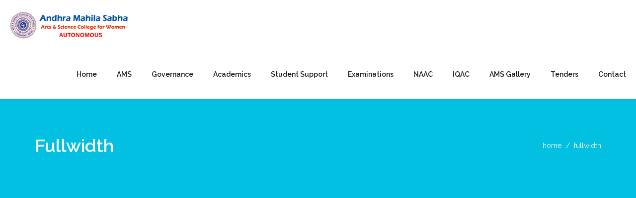

--- FILE ---
content_type: text/html; charset=UTF-8
request_url: https://amsascw.org.in/fullwidth/
body_size: 15392
content:
<!DOCTYPE html>
<html lang="en-US">
    <head><meta charset="UTF-8" /><script>if(navigator.userAgent.match(/MSIE|Internet Explorer/i)||navigator.userAgent.match(/Trident\/7\..*?rv:11/i)){var href=document.location.href;if(!href.match(/[?&]nowprocket/)){if(href.indexOf("?")==-1){if(href.indexOf("#")==-1){document.location.href=href+"?nowprocket=1"}else{document.location.href=href.replace("#","?nowprocket=1#")}}else{if(href.indexOf("#")==-1){document.location.href=href+"&nowprocket=1"}else{document.location.href=href.replace("#","&nowprocket=1#")}}}}</script><script>class RocketLazyLoadScripts{constructor(){this.triggerEvents=["keydown","mousedown","mousemove","touchmove","touchstart","touchend","wheel"],this.userEventHandler=this._triggerListener.bind(this),this.touchStartHandler=this._onTouchStart.bind(this),this.touchMoveHandler=this._onTouchMove.bind(this),this.touchEndHandler=this._onTouchEnd.bind(this),this.clickHandler=this._onClick.bind(this),this.interceptedClicks=[],window.addEventListener("pageshow",e=>{this.persisted=e.persisted}),window.addEventListener("DOMContentLoaded",()=>{this._preconnect3rdParties()}),this.delayedScripts={normal:[],async:[],defer:[]},this.trash=[],this.allJQueries=[]}_addUserInteractionListener(e){if(document.hidden){e._triggerListener();return}this.triggerEvents.forEach(t=>window.addEventListener(t,e.userEventHandler,{passive:!0})),window.addEventListener("touchstart",e.touchStartHandler,{passive:!0}),window.addEventListener("mousedown",e.touchStartHandler),document.addEventListener("visibilitychange",e.userEventHandler)}_removeUserInteractionListener(){this.triggerEvents.forEach(e=>window.removeEventListener(e,this.userEventHandler,{passive:!0})),document.removeEventListener("visibilitychange",this.userEventHandler)}_onTouchStart(e){"HTML"!==e.target.tagName&&(window.addEventListener("touchend",this.touchEndHandler),window.addEventListener("mouseup",this.touchEndHandler),window.addEventListener("touchmove",this.touchMoveHandler,{passive:!0}),window.addEventListener("mousemove",this.touchMoveHandler),e.target.addEventListener("click",this.clickHandler),this._renameDOMAttribute(e.target,"onclick","rocket-onclick"),this._pendingClickStarted())}_onTouchMove(e){window.removeEventListener("touchend",this.touchEndHandler),window.removeEventListener("mouseup",this.touchEndHandler),window.removeEventListener("touchmove",this.touchMoveHandler,{passive:!0}),window.removeEventListener("mousemove",this.touchMoveHandler),e.target.removeEventListener("click",this.clickHandler),this._renameDOMAttribute(e.target,"rocket-onclick","onclick"),this._pendingClickFinished()}_onTouchEnd(e){window.removeEventListener("touchend",this.touchEndHandler),window.removeEventListener("mouseup",this.touchEndHandler),window.removeEventListener("touchmove",this.touchMoveHandler,{passive:!0}),window.removeEventListener("mousemove",this.touchMoveHandler)}_onClick(e){e.target.removeEventListener("click",this.clickHandler),this._renameDOMAttribute(e.target,"rocket-onclick","onclick"),this.interceptedClicks.push(e),e.preventDefault(),e.stopPropagation(),e.stopImmediatePropagation(),this._pendingClickFinished()}_replayClicks(){window.removeEventListener("touchstart",this.touchStartHandler,{passive:!0}),window.removeEventListener("mousedown",this.touchStartHandler),this.interceptedClicks.forEach(e=>{e.target.dispatchEvent(new MouseEvent("click",{view:e.view,bubbles:!0,cancelable:!0}))})}_waitForPendingClicks(){return new Promise(e=>{this._isClickPending?this._pendingClickFinished=e:e()})}_pendingClickStarted(){this._isClickPending=!0}_pendingClickFinished(){this._isClickPending=!1}_renameDOMAttribute(e,t,i){e.hasAttribute&&e.hasAttribute(t)&&(event.target.setAttribute(i,event.target.getAttribute(t)),event.target.removeAttribute(t))}_triggerListener(){this._removeUserInteractionListener(this),"loading"===document.readyState?document.addEventListener("DOMContentLoaded",this._loadEverythingNow.bind(this)):this._loadEverythingNow()}_preconnect3rdParties(){let e=[];document.querySelectorAll("script[type=rocketlazyloadscript]").forEach(t=>{if(t.hasAttribute("src")){let i=new URL(t.src).origin;i!==location.origin&&e.push({src:i,crossOrigin:t.crossOrigin||"module"===t.getAttribute("data-rocket-type")})}}),e=[...new Map(e.map(e=>[JSON.stringify(e),e])).values()],this._batchInjectResourceHints(e,"preconnect")}async _loadEverythingNow(){this.lastBreath=Date.now(),this._delayEventListeners(this),this._delayJQueryReady(this),this._handleDocumentWrite(),this._registerAllDelayedScripts(),this._preloadAllScripts(),await this._loadScriptsFromList(this.delayedScripts.normal),await this._loadScriptsFromList(this.delayedScripts.defer),await this._loadScriptsFromList(this.delayedScripts.async);try{await this._triggerDOMContentLoaded(),await this._triggerWindowLoad()}catch(e){console.error(e)}window.dispatchEvent(new Event("rocket-allScriptsLoaded")),this._waitForPendingClicks().then(()=>{this._replayClicks()}),this._emptyTrash()}_registerAllDelayedScripts(){document.querySelectorAll("script[type=rocketlazyloadscript]").forEach(e=>{e.hasAttribute("data-rocket-src")?e.hasAttribute("async")&&!1!==e.async?this.delayedScripts.async.push(e):e.hasAttribute("defer")&&!1!==e.defer||"module"===e.getAttribute("data-rocket-type")?this.delayedScripts.defer.push(e):this.delayedScripts.normal.push(e):this.delayedScripts.normal.push(e)})}async _transformScript(e){return await this._littleBreath(),new Promise(t=>{function i(){e.setAttribute("data-rocket-status","executed"),t()}function r(){e.setAttribute("data-rocket-status","failed"),t()}try{let n=e.getAttribute("data-rocket-type"),s=e.getAttribute("data-rocket-src");if(n?(e.type=n,e.removeAttribute("data-rocket-type")):e.removeAttribute("type"),e.addEventListener("load",i),e.addEventListener("error",r),s)e.src=s,e.removeAttribute("data-rocket-src");else if(navigator.userAgent.indexOf("Firefox/")>0){var a=document.createElement("script");[...e.attributes].forEach(e=>{"type"!==e.nodeName&&a.setAttribute("data-rocket-type"===e.nodeName?"type":e.nodeName,e.nodeValue)}),a.text=e.text,e.parentNode.replaceChild(a,e),i()}else e.src="data:text/javascript;base64,"+window.btoa(unescape(encodeURIComponent(e.text)))}catch(o){r()}})}async _loadScriptsFromList(e){let t=e.shift();return t&&t.isConnected?(await this._transformScript(t),this._loadScriptsFromList(e)):Promise.resolve()}_preloadAllScripts(){this._batchInjectResourceHints([...this.delayedScripts.normal,...this.delayedScripts.defer,...this.delayedScripts.async],"preload")}_batchInjectResourceHints(e,t){var i=document.createDocumentFragment();e.forEach(e=>{let r=e.getAttribute&&e.getAttribute("data-rocket-src")||e.src;if(r){let n=document.createElement("link");n.href=r,n.rel=t,"preconnect"!==t&&(n.as="script"),e.getAttribute&&"module"===e.getAttribute("data-rocket-type")&&(n.crossOrigin=!0),e.crossOrigin&&(n.crossOrigin=e.crossOrigin),e.integrity&&(n.integrity=e.integrity),i.appendChild(n),this.trash.push(n)}}),document.head.appendChild(i)}_delayEventListeners(e){let t={};function i(e,i){!function e(i){!t[i]&&(t[i]={originalFunctions:{add:i.addEventListener,remove:i.removeEventListener},eventsToRewrite:[]},i.addEventListener=function(){arguments[0]=r(arguments[0]),t[i].originalFunctions.add.apply(i,arguments)},i.removeEventListener=function(){arguments[0]=r(arguments[0]),t[i].originalFunctions.remove.apply(i,arguments)});function r(e){return t[i].eventsToRewrite.indexOf(e)>=0?"rocket-"+e:e}}(e),t[e].eventsToRewrite.push(i)}function r(e,t){let i=e[t];Object.defineProperty(e,t,{get:()=>i||function(){},set(r){e["rocket"+t]=i=r}})}i(document,"DOMContentLoaded"),i(window,"DOMContentLoaded"),i(window,"load"),i(window,"pageshow"),i(document,"readystatechange"),r(document,"onreadystatechange"),r(window,"onload"),r(window,"onpageshow")}_delayJQueryReady(e){let t;function i(i){if(i&&i.fn&&!e.allJQueries.includes(i)){i.fn.ready=i.fn.init.prototype.ready=function(t){return e.domReadyFired?t.bind(document)(i):document.addEventListener("rocket-DOMContentLoaded",()=>t.bind(document)(i)),i([])};let r=i.fn.on;i.fn.on=i.fn.init.prototype.on=function(){if(this[0]===window){function e(e){return e.split(" ").map(e=>"load"===e||0===e.indexOf("load.")?"rocket-jquery-load":e).join(" ")}"string"==typeof arguments[0]||arguments[0]instanceof String?arguments[0]=e(arguments[0]):"object"==typeof arguments[0]&&Object.keys(arguments[0]).forEach(t=>{delete Object.assign(arguments[0],{[e(t)]:arguments[0][t]})[t]})}return r.apply(this,arguments),this},e.allJQueries.push(i)}t=i}i(window.jQuery),Object.defineProperty(window,"jQuery",{get:()=>t,set(e){i(e)}})}async _triggerDOMContentLoaded(){this.domReadyFired=!0,await this._littleBreath(),document.dispatchEvent(new Event("rocket-DOMContentLoaded")),await this._littleBreath(),window.dispatchEvent(new Event("rocket-DOMContentLoaded")),await this._littleBreath(),document.dispatchEvent(new Event("rocket-readystatechange")),await this._littleBreath(),document.rocketonreadystatechange&&document.rocketonreadystatechange()}async _triggerWindowLoad(){await this._littleBreath(),window.dispatchEvent(new Event("rocket-load")),await this._littleBreath(),window.rocketonload&&window.rocketonload(),await this._littleBreath(),this.allJQueries.forEach(e=>e(window).trigger("rocket-jquery-load")),await this._littleBreath();let e=new Event("rocket-pageshow");e.persisted=this.persisted,window.dispatchEvent(e),await this._littleBreath(),window.rocketonpageshow&&window.rocketonpageshow({persisted:this.persisted})}_handleDocumentWrite(){let e=new Map;document.write=document.writeln=function(t){let i=document.currentScript;i||console.error("WPRocket unable to document.write this: "+t);let r=document.createRange(),n=i.parentElement,s=e.get(i);void 0===s&&(s=i.nextSibling,e.set(i,s));let a=document.createDocumentFragment();r.setStart(a,0),a.appendChild(r.createContextualFragment(t)),n.insertBefore(a,s)}}async _littleBreath(){Date.now()-this.lastBreath>45&&(await this._requestAnimFrame(),this.lastBreath=Date.now())}async _requestAnimFrame(){return document.hidden?new Promise(e=>setTimeout(e)):new Promise(e=>requestAnimationFrame(e))}_emptyTrash(){this.trash.forEach(e=>e.remove())}static run(){let e=new RocketLazyLoadScripts;e._addUserInteractionListener(e)}}RocketLazyLoadScripts.run();</script>
        
        <meta content="width=device-width, initial-scale=1.0" name="viewport">
        <link rel="pingback" href="https://amsascw.org.in/xmlrpc.php" />    <link rel="shortcut icon" href=""><title>Fullwidth | Andhra Mahila Sabha Womens College</title>
<meta name='robots' content='max-image-preview:large' />
<link rel="alternate" type="application/rss+xml" title="Andhra Mahila Sabha Womens College &raquo; Feed" href="https://amsascw.org.in/feed/" />
<link rel="alternate" type="application/rss+xml" title="Andhra Mahila Sabha Womens College &raquo; Comments Feed" href="https://amsascw.org.in/comments/feed/" />
<link rel="alternate" type="application/rss+xml" title="Andhra Mahila Sabha Womens College &raquo; Fullwidth Comments Feed" href="https://amsascw.org.in/fullwidth/feed/" />
<script type="rocketlazyloadscript" data-rocket-type="text/javascript">
/* <![CDATA[ */
window._wpemojiSettings = {"baseUrl":"https:\/\/s.w.org\/images\/core\/emoji\/15.0.3\/72x72\/","ext":".png","svgUrl":"https:\/\/s.w.org\/images\/core\/emoji\/15.0.3\/svg\/","svgExt":".svg","source":{"concatemoji":"https:\/\/amsascw.org.in\/wp-includes\/js\/wp-emoji-release.min.js?ver=6.5.3"}};
/*! This file is auto-generated */
!function(i,n){var o,s,e;function c(e){try{var t={supportTests:e,timestamp:(new Date).valueOf()};sessionStorage.setItem(o,JSON.stringify(t))}catch(e){}}function p(e,t,n){e.clearRect(0,0,e.canvas.width,e.canvas.height),e.fillText(t,0,0);var t=new Uint32Array(e.getImageData(0,0,e.canvas.width,e.canvas.height).data),r=(e.clearRect(0,0,e.canvas.width,e.canvas.height),e.fillText(n,0,0),new Uint32Array(e.getImageData(0,0,e.canvas.width,e.canvas.height).data));return t.every(function(e,t){return e===r[t]})}function u(e,t,n){switch(t){case"flag":return n(e,"\ud83c\udff3\ufe0f\u200d\u26a7\ufe0f","\ud83c\udff3\ufe0f\u200b\u26a7\ufe0f")?!1:!n(e,"\ud83c\uddfa\ud83c\uddf3","\ud83c\uddfa\u200b\ud83c\uddf3")&&!n(e,"\ud83c\udff4\udb40\udc67\udb40\udc62\udb40\udc65\udb40\udc6e\udb40\udc67\udb40\udc7f","\ud83c\udff4\u200b\udb40\udc67\u200b\udb40\udc62\u200b\udb40\udc65\u200b\udb40\udc6e\u200b\udb40\udc67\u200b\udb40\udc7f");case"emoji":return!n(e,"\ud83d\udc26\u200d\u2b1b","\ud83d\udc26\u200b\u2b1b")}return!1}function f(e,t,n){var r="undefined"!=typeof WorkerGlobalScope&&self instanceof WorkerGlobalScope?new OffscreenCanvas(300,150):i.createElement("canvas"),a=r.getContext("2d",{willReadFrequently:!0}),o=(a.textBaseline="top",a.font="600 32px Arial",{});return e.forEach(function(e){o[e]=t(a,e,n)}),o}function t(e){var t=i.createElement("script");t.src=e,t.defer=!0,i.head.appendChild(t)}"undefined"!=typeof Promise&&(o="wpEmojiSettingsSupports",s=["flag","emoji"],n.supports={everything:!0,everythingExceptFlag:!0},e=new Promise(function(e){i.addEventListener("DOMContentLoaded",e,{once:!0})}),new Promise(function(t){var n=function(){try{var e=JSON.parse(sessionStorage.getItem(o));if("object"==typeof e&&"number"==typeof e.timestamp&&(new Date).valueOf()<e.timestamp+604800&&"object"==typeof e.supportTests)return e.supportTests}catch(e){}return null}();if(!n){if("undefined"!=typeof Worker&&"undefined"!=typeof OffscreenCanvas&&"undefined"!=typeof URL&&URL.createObjectURL&&"undefined"!=typeof Blob)try{var e="postMessage("+f.toString()+"("+[JSON.stringify(s),u.toString(),p.toString()].join(",")+"));",r=new Blob([e],{type:"text/javascript"}),a=new Worker(URL.createObjectURL(r),{name:"wpTestEmojiSupports"});return void(a.onmessage=function(e){c(n=e.data),a.terminate(),t(n)})}catch(e){}c(n=f(s,u,p))}t(n)}).then(function(e){for(var t in e)n.supports[t]=e[t],n.supports.everything=n.supports.everything&&n.supports[t],"flag"!==t&&(n.supports.everythingExceptFlag=n.supports.everythingExceptFlag&&n.supports[t]);n.supports.everythingExceptFlag=n.supports.everythingExceptFlag&&!n.supports.flag,n.DOMReady=!1,n.readyCallback=function(){n.DOMReady=!0}}).then(function(){return e}).then(function(){var e;n.supports.everything||(n.readyCallback(),(e=n.source||{}).concatemoji?t(e.concatemoji):e.wpemoji&&e.twemoji&&(t(e.twemoji),t(e.wpemoji)))}))}((window,document),window._wpemojiSettings);
/* ]]> */
</script>
<link data-minify="1" rel='stylesheet' id='vc_extensions_cqbundle_adminicon-css' href='https://amsascw.org.in/wp-content/cache/min/1/wp-content/plugins/ALL-IN-ONE-WPBAKERY/css/admin_icon.css?ver=1750147856' type='text/css' media='all' />
<link rel='stylesheet' id='sgdg_block-css' href='https://amsascw.org.in/wp-content/plugins/skaut-google-drive-gallery/frontend/css/block.min.css?ver=1710003856' type='text/css' media='all' />
<style id='wp-emoji-styles-inline-css' type='text/css'>

	img.wp-smiley, img.emoji {
		display: inline !important;
		border: none !important;
		box-shadow: none !important;
		height: 1em !important;
		width: 1em !important;
		margin: 0 0.07em !important;
		vertical-align: -0.1em !important;
		background: none !important;
		padding: 0 !important;
	}
</style>
<link rel='stylesheet' id='wp-block-library-css' href='https://amsascw.org.in/wp-includes/css/dist/block-library/style.min.css?ver=6.5.3' type='text/css' media='all' />
<style id='classic-theme-styles-inline-css' type='text/css'>
/*! This file is auto-generated */
.wp-block-button__link{color:#fff;background-color:#32373c;border-radius:9999px;box-shadow:none;text-decoration:none;padding:calc(.667em + 2px) calc(1.333em + 2px);font-size:1.125em}.wp-block-file__button{background:#32373c;color:#fff;text-decoration:none}
</style>
<style id='global-styles-inline-css' type='text/css'>
body{--wp--preset--color--black: #000000;--wp--preset--color--cyan-bluish-gray: #abb8c3;--wp--preset--color--white: #ffffff;--wp--preset--color--pale-pink: #f78da7;--wp--preset--color--vivid-red: #cf2e2e;--wp--preset--color--luminous-vivid-orange: #ff6900;--wp--preset--color--luminous-vivid-amber: #fcb900;--wp--preset--color--light-green-cyan: #7bdcb5;--wp--preset--color--vivid-green-cyan: #00d084;--wp--preset--color--pale-cyan-blue: #8ed1fc;--wp--preset--color--vivid-cyan-blue: #0693e3;--wp--preset--color--vivid-purple: #9b51e0;--wp--preset--gradient--vivid-cyan-blue-to-vivid-purple: linear-gradient(135deg,rgba(6,147,227,1) 0%,rgb(155,81,224) 100%);--wp--preset--gradient--light-green-cyan-to-vivid-green-cyan: linear-gradient(135deg,rgb(122,220,180) 0%,rgb(0,208,130) 100%);--wp--preset--gradient--luminous-vivid-amber-to-luminous-vivid-orange: linear-gradient(135deg,rgba(252,185,0,1) 0%,rgba(255,105,0,1) 100%);--wp--preset--gradient--luminous-vivid-orange-to-vivid-red: linear-gradient(135deg,rgba(255,105,0,1) 0%,rgb(207,46,46) 100%);--wp--preset--gradient--very-light-gray-to-cyan-bluish-gray: linear-gradient(135deg,rgb(238,238,238) 0%,rgb(169,184,195) 100%);--wp--preset--gradient--cool-to-warm-spectrum: linear-gradient(135deg,rgb(74,234,220) 0%,rgb(151,120,209) 20%,rgb(207,42,186) 40%,rgb(238,44,130) 60%,rgb(251,105,98) 80%,rgb(254,248,76) 100%);--wp--preset--gradient--blush-light-purple: linear-gradient(135deg,rgb(255,206,236) 0%,rgb(152,150,240) 100%);--wp--preset--gradient--blush-bordeaux: linear-gradient(135deg,rgb(254,205,165) 0%,rgb(254,45,45) 50%,rgb(107,0,62) 100%);--wp--preset--gradient--luminous-dusk: linear-gradient(135deg,rgb(255,203,112) 0%,rgb(199,81,192) 50%,rgb(65,88,208) 100%);--wp--preset--gradient--pale-ocean: linear-gradient(135deg,rgb(255,245,203) 0%,rgb(182,227,212) 50%,rgb(51,167,181) 100%);--wp--preset--gradient--electric-grass: linear-gradient(135deg,rgb(202,248,128) 0%,rgb(113,206,126) 100%);--wp--preset--gradient--midnight: linear-gradient(135deg,rgb(2,3,129) 0%,rgb(40,116,252) 100%);--wp--preset--font-size--small: 13px;--wp--preset--font-size--medium: 20px;--wp--preset--font-size--large: 36px;--wp--preset--font-size--x-large: 42px;--wp--preset--spacing--20: 0.44rem;--wp--preset--spacing--30: 0.67rem;--wp--preset--spacing--40: 1rem;--wp--preset--spacing--50: 1.5rem;--wp--preset--spacing--60: 2.25rem;--wp--preset--spacing--70: 3.38rem;--wp--preset--spacing--80: 5.06rem;--wp--preset--shadow--natural: 6px 6px 9px rgba(0, 0, 0, 0.2);--wp--preset--shadow--deep: 12px 12px 50px rgba(0, 0, 0, 0.4);--wp--preset--shadow--sharp: 6px 6px 0px rgba(0, 0, 0, 0.2);--wp--preset--shadow--outlined: 6px 6px 0px -3px rgba(255, 255, 255, 1), 6px 6px rgba(0, 0, 0, 1);--wp--preset--shadow--crisp: 6px 6px 0px rgba(0, 0, 0, 1);}:where(.is-layout-flex){gap: 0.5em;}:where(.is-layout-grid){gap: 0.5em;}body .is-layout-flex{display: flex;}body .is-layout-flex{flex-wrap: wrap;align-items: center;}body .is-layout-flex > *{margin: 0;}body .is-layout-grid{display: grid;}body .is-layout-grid > *{margin: 0;}:where(.wp-block-columns.is-layout-flex){gap: 2em;}:where(.wp-block-columns.is-layout-grid){gap: 2em;}:where(.wp-block-post-template.is-layout-flex){gap: 1.25em;}:where(.wp-block-post-template.is-layout-grid){gap: 1.25em;}.has-black-color{color: var(--wp--preset--color--black) !important;}.has-cyan-bluish-gray-color{color: var(--wp--preset--color--cyan-bluish-gray) !important;}.has-white-color{color: var(--wp--preset--color--white) !important;}.has-pale-pink-color{color: var(--wp--preset--color--pale-pink) !important;}.has-vivid-red-color{color: var(--wp--preset--color--vivid-red) !important;}.has-luminous-vivid-orange-color{color: var(--wp--preset--color--luminous-vivid-orange) !important;}.has-luminous-vivid-amber-color{color: var(--wp--preset--color--luminous-vivid-amber) !important;}.has-light-green-cyan-color{color: var(--wp--preset--color--light-green-cyan) !important;}.has-vivid-green-cyan-color{color: var(--wp--preset--color--vivid-green-cyan) !important;}.has-pale-cyan-blue-color{color: var(--wp--preset--color--pale-cyan-blue) !important;}.has-vivid-cyan-blue-color{color: var(--wp--preset--color--vivid-cyan-blue) !important;}.has-vivid-purple-color{color: var(--wp--preset--color--vivid-purple) !important;}.has-black-background-color{background-color: var(--wp--preset--color--black) !important;}.has-cyan-bluish-gray-background-color{background-color: var(--wp--preset--color--cyan-bluish-gray) !important;}.has-white-background-color{background-color: var(--wp--preset--color--white) !important;}.has-pale-pink-background-color{background-color: var(--wp--preset--color--pale-pink) !important;}.has-vivid-red-background-color{background-color: var(--wp--preset--color--vivid-red) !important;}.has-luminous-vivid-orange-background-color{background-color: var(--wp--preset--color--luminous-vivid-orange) !important;}.has-luminous-vivid-amber-background-color{background-color: var(--wp--preset--color--luminous-vivid-amber) !important;}.has-light-green-cyan-background-color{background-color: var(--wp--preset--color--light-green-cyan) !important;}.has-vivid-green-cyan-background-color{background-color: var(--wp--preset--color--vivid-green-cyan) !important;}.has-pale-cyan-blue-background-color{background-color: var(--wp--preset--color--pale-cyan-blue) !important;}.has-vivid-cyan-blue-background-color{background-color: var(--wp--preset--color--vivid-cyan-blue) !important;}.has-vivid-purple-background-color{background-color: var(--wp--preset--color--vivid-purple) !important;}.has-black-border-color{border-color: var(--wp--preset--color--black) !important;}.has-cyan-bluish-gray-border-color{border-color: var(--wp--preset--color--cyan-bluish-gray) !important;}.has-white-border-color{border-color: var(--wp--preset--color--white) !important;}.has-pale-pink-border-color{border-color: var(--wp--preset--color--pale-pink) !important;}.has-vivid-red-border-color{border-color: var(--wp--preset--color--vivid-red) !important;}.has-luminous-vivid-orange-border-color{border-color: var(--wp--preset--color--luminous-vivid-orange) !important;}.has-luminous-vivid-amber-border-color{border-color: var(--wp--preset--color--luminous-vivid-amber) !important;}.has-light-green-cyan-border-color{border-color: var(--wp--preset--color--light-green-cyan) !important;}.has-vivid-green-cyan-border-color{border-color: var(--wp--preset--color--vivid-green-cyan) !important;}.has-pale-cyan-blue-border-color{border-color: var(--wp--preset--color--pale-cyan-blue) !important;}.has-vivid-cyan-blue-border-color{border-color: var(--wp--preset--color--vivid-cyan-blue) !important;}.has-vivid-purple-border-color{border-color: var(--wp--preset--color--vivid-purple) !important;}.has-vivid-cyan-blue-to-vivid-purple-gradient-background{background: var(--wp--preset--gradient--vivid-cyan-blue-to-vivid-purple) !important;}.has-light-green-cyan-to-vivid-green-cyan-gradient-background{background: var(--wp--preset--gradient--light-green-cyan-to-vivid-green-cyan) !important;}.has-luminous-vivid-amber-to-luminous-vivid-orange-gradient-background{background: var(--wp--preset--gradient--luminous-vivid-amber-to-luminous-vivid-orange) !important;}.has-luminous-vivid-orange-to-vivid-red-gradient-background{background: var(--wp--preset--gradient--luminous-vivid-orange-to-vivid-red) !important;}.has-very-light-gray-to-cyan-bluish-gray-gradient-background{background: var(--wp--preset--gradient--very-light-gray-to-cyan-bluish-gray) !important;}.has-cool-to-warm-spectrum-gradient-background{background: var(--wp--preset--gradient--cool-to-warm-spectrum) !important;}.has-blush-light-purple-gradient-background{background: var(--wp--preset--gradient--blush-light-purple) !important;}.has-blush-bordeaux-gradient-background{background: var(--wp--preset--gradient--blush-bordeaux) !important;}.has-luminous-dusk-gradient-background{background: var(--wp--preset--gradient--luminous-dusk) !important;}.has-pale-ocean-gradient-background{background: var(--wp--preset--gradient--pale-ocean) !important;}.has-electric-grass-gradient-background{background: var(--wp--preset--gradient--electric-grass) !important;}.has-midnight-gradient-background{background: var(--wp--preset--gradient--midnight) !important;}.has-small-font-size{font-size: var(--wp--preset--font-size--small) !important;}.has-medium-font-size{font-size: var(--wp--preset--font-size--medium) !important;}.has-large-font-size{font-size: var(--wp--preset--font-size--large) !important;}.has-x-large-font-size{font-size: var(--wp--preset--font-size--x-large) !important;}
.wp-block-navigation a:where(:not(.wp-element-button)){color: inherit;}
:where(.wp-block-post-template.is-layout-flex){gap: 1.25em;}:where(.wp-block-post-template.is-layout-grid){gap: 1.25em;}
:where(.wp-block-columns.is-layout-flex){gap: 2em;}:where(.wp-block-columns.is-layout-grid){gap: 2em;}
.wp-block-pullquote{font-size: 1.5em;line-height: 1.6;}
</style>
<link rel='stylesheet' id='foobox-free-min-css' href='https://amsascw.org.in/wp-content/plugins/foobox-image-lightbox/free/css/foobox.free.min.css?ver=2.7.27' type='text/css' media='all' />
<link data-minify="1" rel='stylesheet' id='lambda-bootstrap-css' href='https://amsascw.org.in/wp-content/cache/min/1/wp-content/themes/lambda/assets/css/bootstrap.min.css?ver=1750147856' type='text/css' media='all' />
<link rel='stylesheet' id='mediaelement-css' href='https://amsascw.org.in/wp-includes/js/mediaelement/mediaelementplayer-legacy.min.css?ver=4.2.17' type='text/css' media='all' />
<link rel='stylesheet' id='wp-mediaelement-css' href='https://amsascw.org.in/wp-includes/js/mediaelement/wp-mediaelement.min.css?ver=6.5.3' type='text/css' media='all' />
<link data-minify="1" rel='stylesheet' id='lambda-theme-css' href='https://amsascw.org.in/wp-content/cache/min/1/wp-content/themes/lambda/assets/css/theme.min.css?ver=1750147856' type='text/css' media='all' />
<link data-minify="1" rel='stylesheet' id='lambda-vc-frontend-css' href='https://amsascw.org.in/wp-content/cache/min/1/wp-content/themes/lambda/inc/assets/stylesheets/visual-composer/vc-frontend.css?ver=1750147856' type='text/css' media='all' />
<link data-minify="1" rel='stylesheet' id='lambda-theme-stack-css' href='https://amsascw.org.in/wp-content/cache/min/1/wp-content/uploads/lambda/stack-261.css?ver=1750147856' type='text/css' media='all' />
<link data-minify="1" rel='stylesheet' id='js_composer_front-css' href='https://amsascw.org.in/wp-content/cache/min/1/wp-content/plugins/js_composer/assets/css/js_composer.min.css?ver=1750147856' type='text/css' media='all' />
<script type="rocketlazyloadscript" data-rocket-type="text/javascript" data-rocket-src="https://amsascw.org.in/wp-includes/js/jquery/jquery.min.js?ver=3.7.1" id="jquery-core-js"></script>
<script type="rocketlazyloadscript" data-rocket-type="text/javascript" data-rocket-src="https://amsascw.org.in/wp-includes/js/jquery/jquery-migrate.min.js?ver=3.4.1" id="jquery-migrate-js"></script>
<script type="rocketlazyloadscript" data-rocket-type="text/javascript" id="foobox-free-min-js-before">
/* <![CDATA[ */
/* Run FooBox FREE (v2.7.27) */
var FOOBOX = window.FOOBOX = {
	ready: true,
	disableOthers: false,
	o: {wordpress: { enabled: true }, countMessage:'image %index of %total', captions: { dataTitle: ["captionTitle","title"], dataDesc: ["captionDesc","description"] }, excludes:'.fbx-link,.nofoobox,.nolightbox,a[href*="pinterest.com/pin/create/button/"]', affiliate : { enabled: false }},
	selectors: [
		".foogallery-container.foogallery-lightbox-foobox", ".foogallery-container.foogallery-lightbox-foobox-free", ".gallery", ".wp-block-gallery", ".wp-caption", ".wp-block-image", "a:has(img[class*=wp-image-])", ".foobox"
	],
	pre: function( $ ){
		// Custom JavaScript (Pre)
		
	},
	post: function( $ ){
		// Custom JavaScript (Post)
		
		// Custom Captions Code
		
	},
	custom: function( $ ){
		// Custom Extra JS
		
	}
};
/* ]]> */
</script>
<script type="rocketlazyloadscript" data-rocket-type="text/javascript" data-rocket-src="https://amsascw.org.in/wp-content/plugins/foobox-image-lightbox/free/js/foobox.free.min.js?ver=2.7.27" id="foobox-free-min-js" defer></script>
<script type="rocketlazyloadscript"></script><link rel="https://api.w.org/" href="https://amsascw.org.in/wp-json/" /><link rel="alternate" type="application/json" href="https://amsascw.org.in/wp-json/wp/v2/pages/152" /><link rel="EditURI" type="application/rsd+xml" title="RSD" href="https://amsascw.org.in/xmlrpc.php?rsd" />
<meta name="generator" content="WordPress 6.5.3" />
<link rel="canonical" href="https://amsascw.org.in/fullwidth/" />
<link rel='shortlink' href='https://amsascw.org.in/?p=152' />
<link rel="alternate" type="application/json+oembed" href="https://amsascw.org.in/wp-json/oembed/1.0/embed?url=https%3A%2F%2Famsascw.org.in%2Ffullwidth%2F" />
<link rel="alternate" type="text/xml+oembed" href="https://amsascw.org.in/wp-json/oembed/1.0/embed?url=https%3A%2F%2Famsascw.org.in%2Ffullwidth%2F&#038;format=xml" />
<style type="text/css">.recentcomments a{display:inline !important;padding:0 !important;margin:0 !important;}</style><meta name="generator" content="Powered by WPBakery Page Builder - drag and drop page builder for WordPress."/>
<style type="text/css" id="custom-background-css">
body.custom-background { background-color: #ffffff; }
</style>
	<meta name="generator" content="Powered by Slider Revolution 6.6.20 - responsive, Mobile-Friendly Slider Plugin for WordPress with comfortable drag and drop interface." />
<script type="rocketlazyloadscript">function setREVStartSize(e){
			//window.requestAnimationFrame(function() {
				window.RSIW = window.RSIW===undefined ? window.innerWidth : window.RSIW;
				window.RSIH = window.RSIH===undefined ? window.innerHeight : window.RSIH;
				try {
					var pw = document.getElementById(e.c).parentNode.offsetWidth,
						newh;
					pw = pw===0 || isNaN(pw) || (e.l=="fullwidth" || e.layout=="fullwidth") ? window.RSIW : pw;
					e.tabw = e.tabw===undefined ? 0 : parseInt(e.tabw);
					e.thumbw = e.thumbw===undefined ? 0 : parseInt(e.thumbw);
					e.tabh = e.tabh===undefined ? 0 : parseInt(e.tabh);
					e.thumbh = e.thumbh===undefined ? 0 : parseInt(e.thumbh);
					e.tabhide = e.tabhide===undefined ? 0 : parseInt(e.tabhide);
					e.thumbhide = e.thumbhide===undefined ? 0 : parseInt(e.thumbhide);
					e.mh = e.mh===undefined || e.mh=="" || e.mh==="auto" ? 0 : parseInt(e.mh,0);
					if(e.layout==="fullscreen" || e.l==="fullscreen")
						newh = Math.max(e.mh,window.RSIH);
					else{
						e.gw = Array.isArray(e.gw) ? e.gw : [e.gw];
						for (var i in e.rl) if (e.gw[i]===undefined || e.gw[i]===0) e.gw[i] = e.gw[i-1];
						e.gh = e.el===undefined || e.el==="" || (Array.isArray(e.el) && e.el.length==0)? e.gh : e.el;
						e.gh = Array.isArray(e.gh) ? e.gh : [e.gh];
						for (var i in e.rl) if (e.gh[i]===undefined || e.gh[i]===0) e.gh[i] = e.gh[i-1];
											
						var nl = new Array(e.rl.length),
							ix = 0,
							sl;
						e.tabw = e.tabhide>=pw ? 0 : e.tabw;
						e.thumbw = e.thumbhide>=pw ? 0 : e.thumbw;
						e.tabh = e.tabhide>=pw ? 0 : e.tabh;
						e.thumbh = e.thumbhide>=pw ? 0 : e.thumbh;
						for (var i in e.rl) nl[i] = e.rl[i]<window.RSIW ? 0 : e.rl[i];
						sl = nl[0];
						for (var i in nl) if (sl>nl[i] && nl[i]>0) { sl = nl[i]; ix=i;}
						var m = pw>(e.gw[ix]+e.tabw+e.thumbw) ? 1 : (pw-(e.tabw+e.thumbw)) / (e.gw[ix]);
						newh =  (e.gh[ix] * m) + (e.tabh + e.thumbh);
					}
					var el = document.getElementById(e.c);
					if (el!==null && el) el.style.height = newh+"px";
					el = document.getElementById(e.c+"_wrapper");
					if (el!==null && el) {
						el.style.height = newh+"px";
						el.style.display = "block";
					}
				} catch(e){
					console.log("Failure at Presize of Slider:" + e)
				}
			//});
		  };</script>
<link href="//fonts.googleapis.com/css?family=Raleway:100,200,300,400,500,600,700,900%7CGentium+Basic:400italic&amp;subset=latin,latin" rel="stylesheet" type="text/css"><style type="text/css" media="screen">@media ( max-width:991px) {
 .navbar-nav .open .dropdown-menu {
 position:relative;
 }
}
</style><noscript><style> .wpb_animate_when_almost_visible { opacity: 1; }</style></noscript>    </head>
    <body class="page-template-default page page-id-152 custom-background wpb-js-composer js-comp-ver-7.5 vc_responsive">
        <div class="pace-overlay"></div>
        <div id="masthead" class="menu navbar navbar-static-top header-logo-left-menu-right oxy-mega-menu navbar-sticky navbar-not-mobile-stuck text-none" role="banner">
    <div class="container-fullwidth">
        <div class="navbar-header">
            <button type="button" class="navbar-toggle collapsed" data-toggle="collapse" data-target=".main-navbar">
                <span class="icon-bar"></span>
                <span class="icon-bar"></span>
                <span class="icon-bar"></span>
            </button>
            <a href="https://amsascw.org.in" class="navbar-brand">
            <img src="http://amsascw.org.in/wp-content/uploads/2020/10/logo.png" alt="Andhra Mahila Sabha Womens College">
        </a>
        </div>
        <div class="nav-container">
            <nav class="collapse navbar-collapse main-navbar logo-navbar navbar-right" role="navigation">
                <div class="menu-container"><ul id="menu-ams" class="nav navbar-nav"><li id="menu-item-345" class="menu-item menu-item-type-post_type menu-item-object-page menu-item-home menu-item-345"><a href="https://amsascw.org.in/">Home</a></li>
<li id="menu-item-348" class="menu-item menu-item-type-custom menu-item-object-custom menu-item-has-children menu-item-348 dropdown"><a href="#" class="dropdown-toggle">AMS</a><ul role="menu" class="dropdown-menu dropdown-menu-left">	<li id="menu-item-346" class="menu-item menu-item-type-post_type menu-item-object-page menu-item-346"><a href="https://amsascw.org.in/about-us/">About Us</a></li>
	<li id="menu-item-1018" class="menu-item menu-item-type-post_type menu-item-object-page menu-item-1018"><a href="https://amsascw.org.in/ams-support-pillars/">AMS Support Pillars</a></li>
	<li id="menu-item-6683" class="menu-item menu-item-type-post_type menu-item-object-page menu-item-6683"><a href="https://amsascw.org.in/aicte/">AICTE</a></li>
	<li id="menu-item-1155" class="menu-item menu-item-type-custom menu-item-object-custom menu-item-has-children dropdown-submenu menu-item-1155 dropdown"><a href="#">AMS Best Practices</a>	<ul role="menu" class="dropdown-menu dropdown-menu-left">		<li id="menu-item-5137" class="menu-item menu-item-type-post_type menu-item-object-page menu-item-5137"><a href="https://amsascw.org.in/eldp/">ELDP</a></li>
		<li id="menu-item-704" class="menu-item menu-item-type-post_type menu-item-object-page menu-item-704"><a href="https://amsascw.org.in/gandhi-satabdhi-bhavan/">Gandhi Satabdhi Bhavan</a></li>
		<li id="menu-item-1165" class="menu-item menu-item-type-post_type menu-item-object-page menu-item-1165"><a href="https://amsascw.org.in/knwledge-hub-for-capacity-building/">Knowledge Hub for Capacity Building</a></li>
		<li id="menu-item-4224" class="menu-item menu-item-type-post_type menu-item-object-page menu-item-4224"><a href="https://amsascw.org.in/certified-voluntary-work/">Certified Voluntary Work(CVW)</a></li>
		<li id="menu-item-1164" class="menu-item menu-item-type-post_type menu-item-object-page menu-item-1164"><a href="https://amsascw.org.in/research-training-and-consultancy-cell/">Research, Training and Consultancy Cell</a></li>
		<li id="menu-item-5426" class="menu-item menu-item-type-post_type menu-item-object-page menu-item-5426"><a href="https://amsascw.org.in/inter-unit-collaborative-skill-development-training/">Inter Unit Collaborative Skill Development Training</a></li>
	</ul>
</li>
	<li id="menu-item-2339" class="menu-item menu-item-type-post_type menu-item-object-page menu-item-2339"><a href="https://amsascw.org.in/alumni-2/">Alumni</a></li>
	<li id="menu-item-671" class="menu-item menu-item-type-post_type menu-item-object-page menu-item-671"><a href="https://amsascw.org.in/publications/">AMS Publications</a></li>
	<li id="menu-item-606" class="menu-item menu-item-type-custom menu-item-object-custom menu-item-has-children dropdown-submenu menu-item-606 dropdown"><a href="http://achievements">Achievements</a>	<ul role="menu" class="dropdown-menu dropdown-menu-left">		<li id="menu-item-5308" class="menu-item menu-item-type-post_type menu-item-object-page menu-item-5308"><a href="https://amsascw.org.in/staff-achievements-2/">Staff Achievements</a></li>
		<li id="menu-item-869" class="menu-item menu-item-type-post_type menu-item-object-page menu-item-869"><a href="https://amsascw.org.in/student-achievement/">Student Achievements</a></li>
	</ul>
</li>
	<li id="menu-item-584" class="menu-item menu-item-type-custom menu-item-object-custom menu-item-584"><a href="https://amsascw.org.in/wp-content/uploads/2024/09/orgonogram.pdf">Organogram</a></li>
	<li id="menu-item-1063" class="menu-item menu-item-type-custom menu-item-object-custom menu-item-1063"><a href="https://amsascw.org.in/wp-content/uploads/2024/10/7.1.10-Code-of-Conduct-Hand-Book-BW.pdf">Code of Conduct</a></li>
	<li id="menu-item-355" class="menu-item menu-item-type-custom menu-item-object-custom menu-item-355"><a href="https://amsascw.org.in/wp-content/uploads/2024/09/Right-to-Information-Act2024-1.pdf">RTI</a></li>
	<li id="menu-item-4947" class="menu-item menu-item-type-post_type menu-item-object-page menu-item-4947"><a href="https://amsascw.org.in/policies/">Policies/MOUs</a></li>
	<li id="menu-item-4737" class="menu-item menu-item-type-post_type menu-item-object-page menu-item-4737"><a href="https://amsascw.org.in/infrastructure/">Infrastructure</a></li>
	<li id="menu-item-5852" class="menu-item menu-item-type-post_type menu-item-object-page menu-item-5852"><a href="https://amsascw.org.in/activities/">Activities</a></li>
</ul>
</li>
<li id="menu-item-349" class="menu-item menu-item-type-custom menu-item-object-custom menu-item-has-children menu-item-349 dropdown"><a href="#" class="dropdown-toggle">Governance</a><ul role="menu" class="dropdown-menu dropdown-menu-left">	<li id="menu-item-1149" class="menu-item menu-item-type-custom menu-item-object-custom menu-item-has-children dropdown-submenu menu-item-1149 dropdown"><a href="#">Statutory Bodies</a>	<ul role="menu" class="dropdown-menu dropdown-menu-left">		<li id="menu-item-1176" class="menu-item menu-item-type-post_type menu-item-object-page menu-item-1176"><a href="https://amsascw.org.in/administrative-committee/">Administrative committee</a></li>
		<li id="menu-item-1181" class="menu-item menu-item-type-post_type menu-item-object-page menu-item-1181"><a href="https://amsascw.org.in/finance-committee/">Finance Committee</a></li>
		<li id="menu-item-715" class="menu-item menu-item-type-post_type menu-item-object-page menu-item-715"><a href="https://amsascw.org.in/academic-council/">Academic Council</a></li>
		<li id="menu-item-555" class="menu-item menu-item-type-custom menu-item-object-custom menu-item-555"><a href="http://amsascw.org.in/governing-body/">Governing Body</a></li>
		<li id="menu-item-972" class="menu-item menu-item-type-post_type menu-item-object-page menu-item-972"><a href="https://amsascw.org.in/bos/">BOS</a></li>
	</ul>
</li>
	<li id="menu-item-1322" class="menu-item menu-item-type-post_type menu-item-object-page menu-item-1322"><a href="https://amsascw.org.in/non-statutory-committees/">Non Statutory Committees</a></li>
</ul>
</li>
<li id="menu-item-350" class="menu-item menu-item-type-custom menu-item-object-custom menu-item-has-children menu-item-350 dropdown"><a href="#" class="dropdown-toggle">Academics</a><ul role="menu" class="dropdown-menu dropdown-menu-left">	<li id="menu-item-4983" class="menu-item menu-item-type-post_type menu-item-object-page menu-item-4983"><a href="https://amsascw.org.in/departments/">Departments</a></li>
	<li id="menu-item-2378" class="menu-item menu-item-type-post_type menu-item-object-page menu-item-2378"><a href="https://amsascw.org.in/clubs-cells/">Cells &#038; Clubs</a></li>
	<li id="menu-item-834" class="menu-item menu-item-type-post_type menu-item-object-page menu-item-834"><a href="https://amsascw.org.in/programmes/">Programmes</a></li>
	<li id="menu-item-1281" class="menu-item menu-item-type-post_type menu-item-object-page menu-item-1281"><a href="https://amsascw.org.in/academic-calendar/">Academic Calendar</a></li>
	<li id="menu-item-833" class="menu-item menu-item-type-post_type menu-item-object-page menu-item-833"><a href="https://amsascw.org.in/admissions/">Admissions</a></li>
	<li id="menu-item-5401" class="menu-item menu-item-type-post_type menu-item-object-page menu-item-5401"><a href="https://amsascw.org.in/teaching-staff/">Teaching Staff</a></li>
	<li id="menu-item-732" class="menu-item menu-item-type-post_type menu-item-object-page menu-item-732"><a href="https://amsascw.org.in/non-teaching-staff/">Non Teaching Staff</a></li>
	<li id="menu-item-850" class="menu-item menu-item-type-post_type menu-item-object-page menu-item-850"><a href="https://amsascw.org.in/seminars-workshops/">Seminars &#038; Workshops</a></li>
	<li id="menu-item-595" class="menu-item menu-item-type-custom menu-item-object-custom menu-item-595"><a href="http://amsascw.org.in/cos&#038;pos.pdf">COS &#038; PPOS</a></li>
	<li id="menu-item-4098" class="menu-item menu-item-type-post_type menu-item-object-page menu-item-4098"><a href="https://amsascw.org.in/academic-values/">Human Values</a></li>
	<li id="menu-item-597" class="menu-item menu-item-type-custom menu-item-object-custom menu-item-597"><a href="https://amsascw.org.in/wp-content/uploads/2024/04/code-of-ethics-1.pdf">Code of Ethics</a></li>
	<li id="menu-item-1711" class="menu-item menu-item-type-post_type menu-item-object-page menu-item-1711"><a href="https://amsascw.org.in/value-added-courses/">Value Added Courses</a></li>
</ul>
</li>
<li id="menu-item-351" class="menu-item menu-item-type-custom menu-item-object-custom menu-item-has-children menu-item-351 dropdown"><a href="#" class="dropdown-toggle">Student Support</a><ul role="menu" class="dropdown-menu dropdown-menu-left">	<li id="menu-item-6213" class="menu-item menu-item-type-post_type menu-item-object-page menu-item-6213"><a href="https://amsascw.org.in/civil-services-preparatory-sessions/">Civil services Preparatory Sessions</a></li>
	<li id="menu-item-818" class="menu-item menu-item-type-post_type menu-item-object-page menu-item-818"><a href="https://amsascw.org.in/library/">Library</a></li>
	<li id="menu-item-855" class="menu-item menu-item-type-post_type menu-item-object-page menu-item-855"><a href="https://amsascw.org.in/student-activities/">Student Activities</a></li>
	<li id="menu-item-795" class="menu-item menu-item-type-post_type menu-item-object-page menu-item-795"><a href="https://amsascw.org.in/ncc-sports/">NCC/SPORTS</a></li>
	<li id="menu-item-807" class="menu-item menu-item-type-post_type menu-item-object-page menu-item-807"><a href="https://amsascw.org.in/nss/">NSS</a></li>
	<li id="menu-item-812" class="menu-item menu-item-type-post_type menu-item-object-page menu-item-812"><a href="https://amsascw.org.in/career-guidance-employment/">Career Guidance &#038; Employment</a></li>
	<li id="menu-item-800" class="menu-item menu-item-type-post_type menu-item-object-page menu-item-800"><a href="https://amsascw.org.in/scholarships/">Scholarships</a></li>
	<li id="menu-item-5651" class="menu-item menu-item-type-post_type menu-item-object-page menu-item-5651"><a href="https://amsascw.org.in/facilities-for-visually-challenged/">Facilities for Visually Challenged</a></li>
	<li id="menu-item-822" class="menu-item menu-item-type-post_type menu-item-object-page menu-item-822"><a href="https://amsascw.org.in/hostel/">Hostel</a></li>
</ul>
</li>
<li id="menu-item-4615" class="menu-item menu-item-type-custom menu-item-object-custom menu-item-has-children menu-item-4615 dropdown"><a href="#" class="dropdown-toggle">Examinations</a><ul role="menu" class="dropdown-menu dropdown-menu-left">	<li id="menu-item-839" class="menu-item menu-item-type-post_type menu-item-object-page menu-item-839"><a href="https://amsascw.org.in/overview/">Overview</a></li>
	<li id="menu-item-1616" class="menu-item menu-item-type-post_type menu-item-object-page menu-item-1616"><a href="https://amsascw.org.in/almanac/">Almanac</a></li>
	<li id="menu-item-1621" class="menu-item menu-item-type-post_type menu-item-object-page menu-item-1621"><a href="https://amsascw.org.in/notifications/">Notifications</a></li>
	<li id="menu-item-1215" class="menu-item menu-item-type-post_type menu-item-object-page menu-item-1215"><a href="https://amsascw.org.in/time-table/">Time Table</a></li>
	<li id="menu-item-844" class="menu-item menu-item-type-post_type menu-item-object-page menu-item-844"><a href="https://amsascw.org.in/results/">Results</a></li>
	<li id="menu-item-1766" class="menu-item menu-item-type-post_type menu-item-object-page menu-item-1766"><a href="https://amsascw.org.in/graduation-day/">Graduation Day</a></li>
</ul>
</li>
<li id="menu-item-3974" class="menu-item menu-item-type-custom menu-item-object-custom menu-item-has-children menu-item-3974 dropdown"><a href="#" class="dropdown-toggle">NAAC</a><ul role="menu" class="dropdown-menu dropdown-menu-left">	<li id="menu-item-3973" class="menu-item menu-item-type-custom menu-item-object-custom menu-item-3973"><a href="https://amsascw.org.in/wp-content/uploads/2024/08/SSR-2024.pdf">SSR-2024</a></li>
	<li id="menu-item-3972" class="menu-item menu-item-type-custom menu-item-object-custom menu-item-3972"><a href="https://amsascw.org.in/wp-content/uploads/2024/08/IIQA-2024.pdf">IIQA-2024</a></li>
	<li id="menu-item-3971" class="menu-item menu-item-type-custom menu-item-object-custom menu-item-3971"><a href="https://amsascw.org.in/wp-content/uploads/2025/11/accedation.pdf">AMS NAAC Accreditation</a></li>
	<li id="menu-item-5931" class="menu-item menu-item-type-custom menu-item-object-custom menu-item-5931"><a href="https://amsascw.org.in/wp-content/uploads/2025/04/NAAC-Report-2023-24-.pdf">NAAC Report 2023-2024</a></li>
</ul>
</li>
<li id="menu-item-788" class="menu-item menu-item-type-post_type menu-item-object-page menu-item-has-children menu-item-788 dropdown"><a href="https://amsascw.org.in/iqac/" class="dropdown-toggle">IQAC</a><ul role="menu" class="dropdown-menu dropdown-menu-left">	<li id="menu-item-971" class="menu-item menu-item-type-post_type menu-item-object-page menu-item-971"><a href="https://amsascw.org.in/about-iqac/">About IQAC</a></li>
	<li id="menu-item-1273" class="menu-item menu-item-type-custom menu-item-object-custom menu-item-has-children dropdown-submenu menu-item-1273 dropdown"><a href="#">IQAC Compositions</a>	<ul role="menu" class="dropdown-menu dropdown-menu-left">		<li id="menu-item-3414" class="menu-item menu-item-type-custom menu-item-object-custom menu-item-3414"><a href="https://amsascw.org.in/wp-content/uploads/2024/09/2018-2019-iqac-composition.pdf">IQAC 2018-19</a></li>
		<li id="menu-item-4193" class="menu-item menu-item-type-custom menu-item-object-custom menu-item-4193"><a href="https://amsascw.org.in/wp-content/uploads/2024/09/IQAC-Composition2019-2020.pdf">IQAC 2019-20</a></li>
		<li id="menu-item-4194" class="menu-item menu-item-type-custom menu-item-object-custom menu-item-4194"><a href="https://amsascw.org.in/wp-content/uploads/2024/09/2020-2021-iqac-Composition.pdf">IQAC 2020-21</a></li>
		<li id="menu-item-1488" class="menu-item menu-item-type-custom menu-item-object-custom menu-item-1488"><a href="https://amsascw.org.in/wp-content/uploads/2023/06/iqac-2021-2022.pdf">IQAC 2021-22</a></li>
		<li id="menu-item-1489" class="menu-item menu-item-type-custom menu-item-object-custom menu-item-1489"><a href="https://amsascw.org.in/documents/IQAC%20Composition%202022-2023.pdf">IQAC 2022-23</a></li>
		<li id="menu-item-3412" class="menu-item menu-item-type-custom menu-item-object-custom menu-item-3412"><a href="https://amsascw.org.in/wp-content/uploads/2024/05/iqac-composition-2023-2024.pdf">IQAC-2023-24</a></li>
		<li id="menu-item-5930" class="menu-item menu-item-type-custom menu-item-object-custom menu-item-5930"><a href="https://amsascw.org.in/wp-content/uploads/2025/04/IQAC-composition-2023-2024.pdf">IQAC  2024-2025</a></li>
		<li id="menu-item-6379" class="menu-item menu-item-type-custom menu-item-object-custom menu-item-6379"><a href="https://amsascw.org.in/wp-content/uploads/2025/11/IQAC-Composition-2025-27new.pdf">IQAC 2025-2027</a></li>
	</ul>
</li>
	<li id="menu-item-4206" class="menu-item menu-item-type-post_type menu-item-object-page menu-item-4206"><a href="https://amsascw.org.in/aqar-reports/">AQAR Reports</a></li>
	<li id="menu-item-1245" class="menu-item menu-item-type-post_type menu-item-object-page menu-item-1245"><a href="https://amsascw.org.in/intellectual-property-rights/">Intellectual Property Rights</a></li>
	<li id="menu-item-4199" class="menu-item menu-item-type-post_type menu-item-object-page menu-item-4199"><a href="https://amsascw.org.in/institutional-distinctiveness/">Institutional Distinctiveness</a></li>
	<li id="menu-item-1957" class="menu-item menu-item-type-post_type menu-item-object-page menu-item-1957"><a href="https://amsascw.org.in/rankings/">Rankings</a></li>
	<li id="menu-item-3247" class="menu-item menu-item-type-custom menu-item-object-custom menu-item-3247"><a href="https://amsascw.org.in/wp-content/uploads/2024/04/E-Resources.pdf">E-Resources</a></li>
</ul>
</li>
<li id="menu-item-6512" class="menu-item menu-item-type-custom menu-item-object-custom menu-item-has-children menu-item-6512 dropdown"><a href="#" class="dropdown-toggle">AMS Gallery</a><ul role="menu" class="dropdown-menu dropdown-menu-left">	<li id="menu-item-3605" class="menu-item menu-item-type-post_type menu-item-object-page menu-item-3605"><a href="https://amsascw.org.in/gallery/">Image Gallery</a></li>
	<li id="menu-item-2280" class="menu-item menu-item-type-post_type menu-item-object-page menu-item-2280"><a href="https://amsascw.org.in/youtube-media/">YouTube Media</a></li>
</ul>
</li>
<li id="menu-item-6355" class="menu-item menu-item-type-post_type menu-item-object-page menu-item-6355"><a href="https://amsascw.org.in/tenders/">Tenders</a></li>
<li id="menu-item-347" class="menu-item menu-item-type-post_type menu-item-object-page menu-item-347"><a href="https://amsascw.org.in/contact/">Contact</a></li>
</ul></div><div class="menu-sidebar">
    </div>
            </nav>
        </div>
    </div>
</div>
        <div id="content" role="main"><section class="section  text-normal section-text-no-shadow section-inner-no-shadow section-normal section-opaque"  >
    
    <div class="background-overlay grid-overlay-0 " style="background-color: rgba(1,192,225,1);"></div>

    <div class="container container-vertical-default">
        <div class="row vertical-default">
            <header class="small-screen-center text-light col-md-12">
    <h1 class="text-left  element-top-70 element-bottom-70 text-light big default" data-os-animation="none" data-os-animation-delay="0s" data-start="opacity:1" data-center="opacity:1" data-0-top-bottom="opacity:0">
    Fullwidth</h1>
            <ol class="breadcrumb breadcrumb-blog text-lowercase element-top-70">
            <li>
                <a href="https://amsascw.org.in">home</a>
            </li>
                            <li>
                    Fullwidth                </li>
                                </ol>
    </header>
        </div>
    </div>
</section>
<article id="post-152" class="post-152 page type-page status-publish hentry">
    <section class="section  text-normal section-text-no-shadow section-inner-no-shadow section-normal section-opaque"  >
    
    <div class="background-overlay grid-overlay-0 " style="background-color: rgba(1,192,225,1);"></div>

    <div class="container-fullwidth container-vertical-default">
        <div class="row vertical-default">
            <div class="col-md-12     text-default small-screen-default"  ><div class="portfolio-container  element-top-0 element-bottom-0 text-normal"><div class="row">
    <div class="col-md-12">
        <div class="portfolio-header clearfix">
                        <div class="portfolio-filters pull-right">
                                                            </div>
        </div>
    </div>
</div>
<div class="portfolio masonry no-transition" data-padding="0" data-col-xs="1" data-col-sm="3" data-col-md="3" data-col-lg="3" data-layout="fitRows">
                
            <div class="masonry-item portfolio-item filter-drinks filter-people" data-menu-order="0" data-date="2014-09-23T01:03:17+00:00" data-title="AMS COLLEGE" data-comments="0">
                <div class="figure  element-top-0 element-bottom-0 portfolio-os-animation image-filter-none image-filter-onhover fade-in from-bottom text-center figcaption-middle normalwidth" data-os-animation="fadeIn" data-os-animation-delay="0s">
            <span class="figure-image">
        <img fetchpriority="high" decoding="async" width="800" height="510" src="https://amsascw.org.in/wp-content/uploads/2020/10/5-800x510.jpg" class="normalwidth" alt="AMS COLLEGE" />        <div class="figure-overlay grid-overlay-0">
        <div class="figure-overlay-container">
                            <div class="figure-caption">
                    <i class="icon-plus"></i>
                </div>
                    </div>
    </div>
    
            </span>
    
</div>            </div>
                        
            <div class="masonry-item portfolio-item " data-menu-order="1" data-date="2014-09-23T01:27:17+00:00" data-title="Junk Magazine" data-comments="0">
                <div class="figure  element-top-0 element-bottom-0 portfolio-os-animation image-filter-none image-filter-onhover fade-in from-bottom text-center figcaption-middle normalwidth" data-os-animation="fadeIn" data-os-animation-delay="0.3s">
            <a href="https://amsascw.org.in/wp-content/uploads/2014/09/26-JAN-REPUBLIC-DAY-CELEBRATIONS.jpeg" title="" class="figure-image magnific image-all" data-links=""  target="_self">
        <img decoding="async" width="800" height="600" src="https://amsascw.org.in/wp-content/uploads/2014/09/26-JAN-REPUBLIC-DAY-CELEBRATIONS-800x600.jpeg" class="normalwidth" alt="Junk Magazine" srcset="https://amsascw.org.in/wp-content/uploads/2014/09/26-JAN-REPUBLIC-DAY-CELEBRATIONS-800x600.jpeg 800w, https://amsascw.org.in/wp-content/uploads/2014/09/26-JAN-REPUBLIC-DAY-CELEBRATIONS-300x225.jpeg 300w, https://amsascw.org.in/wp-content/uploads/2014/09/26-JAN-REPUBLIC-DAY-CELEBRATIONS-1024x768.jpeg 1024w, https://amsascw.org.in/wp-content/uploads/2014/09/26-JAN-REPUBLIC-DAY-CELEBRATIONS-768x576.jpeg 768w, https://amsascw.org.in/wp-content/uploads/2014/09/26-JAN-REPUBLIC-DAY-CELEBRATIONS-600x450.jpeg 600w, https://amsascw.org.in/wp-content/uploads/2014/09/26-JAN-REPUBLIC-DAY-CELEBRATIONS.jpeg 1152w" sizes="(max-width: 800px) 100vw, 800px" />        <div class="figure-overlay grid-overlay-0">
        <div class="figure-overlay-container">
                            <div class="figure-caption">
                    <i class="icon-plus"></i>
                </div>
                    </div>
    </div>
    
            </a>
    
</div>            </div>
                        
            <div class="masonry-item portfolio-item filter-people" data-menu-order="2" data-date="2014-09-23T01:30:17+00:00" data-title="Rapid Longitude branding" data-comments="0">
                <div class="figure  element-top-0 element-bottom-0 portfolio-os-animation image-filter-none image-filter-onhover fade-in from-bottom text-center figcaption-middle normalwidth" data-os-animation="fadeIn" data-os-animation-delay="0.6s">
            <a href="https://amsascw.org.in/wp-content/uploads/2014/09/IMG-20191201-WA0011.jpg" title="" class="figure-image magnific-gallery image-all" data-links="https://amsascw.org.in/wp-content/uploads/2020/10/p11.jpg,https://amsascw.org.in/wp-content/uploads/2020/10/p07.jpg,https://amsascw.org.in/wp-content/uploads/2020/10/p12.jpg" data-captions=",," target="_self">
        <img decoding="async" width="800" height="563" src="https://amsascw.org.in/wp-content/uploads/2014/09/IMG-20191201-WA0011-800x563.jpg" class="normalwidth" alt="Rapid Longitude branding" />        <div class="figure-overlay grid-overlay-0">
        <div class="figure-overlay-container">
                            <div class="figure-caption">
                    <i class="icon-plus"></i>
                </div>
                    </div>
    </div>
    
            </a>
    
</div>            </div>
                        
            <div class="masonry-item portfolio-item filter-ams-college" data-menu-order="4" data-date="2014-09-23T07:03:17+00:00" data-title="Risky Heart magazine" data-comments="0">
                <div class="figure  element-top-0 element-bottom-0 portfolio-os-animation image-filter-none image-filter-onhover fade-in from-bottom text-center figcaption-middle normalwidth" data-os-animation="fadeIn" data-os-animation-delay="0.9s">
            <a href="https://amsascw.org.in/wp-content/uploads/2020/11/PHOTO-2019-11-02-15-52-03.jpg" title="" class="figure-image magnific image-all" data-links=""  target="_self">
        <img loading="lazy" decoding="async" width="800" height="600" src="https://amsascw.org.in/wp-content/uploads/2020/11/PHOTO-2019-11-02-15-52-03-800x600.jpg" class="normalwidth" alt="Risky Heart magazine" srcset="https://amsascw.org.in/wp-content/uploads/2020/11/PHOTO-2019-11-02-15-52-03-800x600.jpg 800w, https://amsascw.org.in/wp-content/uploads/2020/11/PHOTO-2019-11-02-15-52-03-300x225.jpg 300w, https://amsascw.org.in/wp-content/uploads/2020/11/PHOTO-2019-11-02-15-52-03-1024x768.jpg 1024w, https://amsascw.org.in/wp-content/uploads/2020/11/PHOTO-2019-11-02-15-52-03-768x576.jpg 768w, https://amsascw.org.in/wp-content/uploads/2020/11/PHOTO-2019-11-02-15-52-03-600x450.jpg 600w, https://amsascw.org.in/wp-content/uploads/2020/11/PHOTO-2019-11-02-15-52-03.jpg 1216w" sizes="(max-width: 800px) 100vw, 800px" />        <div class="figure-overlay grid-overlay-0">
        <div class="figure-overlay-container">
                            <div class="figure-caption">
                    <i class="icon-plus"></i>
                </div>
                    </div>
    </div>
    
            </a>
    
</div>            </div>
                        
            <div class="masonry-item portfolio-item filter-people" data-menu-order="6" data-date="2014-09-23T02:03:17+00:00" data-title="Stationary Concept" data-comments="0">
                <div class="figure  element-top-0 element-bottom-0 portfolio-os-animation image-filter-none image-filter-onhover fade-in from-bottom text-center figcaption-middle normalwidth" data-os-animation="fadeIn" data-os-animation-delay="1.2s">
            <a href="https://amsascw.org.in/wp-content/uploads/2014/09/20191003_132853-scaled.jpg" title="" class="figure-image magnific image-all" data-links=""  target="_self">
        <img loading="lazy" decoding="async" width="800" height="600" src="https://amsascw.org.in/wp-content/uploads/2014/09/20191003_132853-800x600.jpg" class="normalwidth" alt="Stationary Concept" />        <div class="figure-overlay grid-overlay-0">
        <div class="figure-overlay-container">
                            <div class="figure-caption">
                    <i class="icon-plus"></i>
                </div>
                    </div>
    </div>
    
            </a>
    
</div>            </div>
                        
            <div class="masonry-item portfolio-item filter-drinks" data-menu-order="7" data-date="2014-09-23T01:29:17+00:00" data-title="Jhansi" data-comments="0">
                <div class="figure  element-top-0 element-bottom-0 portfolio-os-animation image-filter-none image-filter-onhover fade-in from-bottom text-center figcaption-middle normalwidth" data-os-animation="fadeIn" data-os-animation-delay="1.5s">
            <a href="https://amsascw.org.in/wp-content/uploads/2014/09/jhansi21.jpg" title="" class="figure-image magnific image-all" data-links=""  target="_self">
        <img loading="lazy" decoding="async" width="695" height="600" src="https://amsascw.org.in/wp-content/uploads/2014/09/jhansi21-695x600.jpg" class="normalwidth" alt="Jhansi" />        <div class="figure-overlay grid-overlay-0">
        <div class="figure-overlay-container">
                            <div class="figure-caption">
                    <i class="icon-plus"></i>
                </div>
                    </div>
    </div>
    
            </a>
    
</div>            </div>
                        
            <div class="masonry-item portfolio-item filter-drinks" data-menu-order="8" data-date="2014-09-23T01:28:17+00:00" data-title="Best Teacher" data-comments="0">
                <div class="figure  element-top-0 element-bottom-0 portfolio-os-animation image-filter-none image-filter-onhover fade-in from-bottom text-center figcaption-middle normalwidth" data-os-animation="fadeIn" data-os-animation-delay="1.8s">
            <a href="https://amsascw.org.in/wp-content/uploads/2014/09/jhansirecent.jpg" title="" class="figure-image magnific image-all" data-links=""  target="_self">
        <img loading="lazy" decoding="async" width="674" height="600" src="https://amsascw.org.in/wp-content/uploads/2014/09/jhansirecent-674x600.jpg" class="normalwidth" alt="Best Teacher" />        <div class="figure-overlay grid-overlay-0">
        <div class="figure-overlay-container">
                            <div class="figure-caption">
                    <i class="icon-plus"></i>
                </div>
                    </div>
    </div>
    
            </a>
    
</div>            </div>
                        
            <div class="masonry-item portfolio-item filter-ams-college" data-menu-order="14" data-date="2014-09-23T07:03:17+00:00" data-title="Wild forest promo" data-comments="0">
                <div class="figure  element-top-0 element-bottom-0 portfolio-os-animation image-filter-none image-filter-onhover fade-in from-bottom text-center figcaption-middle normalwidth" data-os-animation="fadeIn" data-os-animation-delay="2.1s">
            <a href="https://amsascw.org.in/wp-content/uploads/2020/11/DSC03615.jpg" title="" class="figure-image magnific image-all" data-links=""  target="_self">
        <img loading="lazy" decoding="async" width="800" height="600" src="https://amsascw.org.in/wp-content/uploads/2020/11/DSC03615-800x600.jpg" class="normalwidth" alt="Wild forest promo" srcset="https://amsascw.org.in/wp-content/uploads/2020/11/DSC03615-800x600.jpg 800w, https://amsascw.org.in/wp-content/uploads/2020/11/DSC03615-300x225.jpg 300w, https://amsascw.org.in/wp-content/uploads/2020/11/DSC03615-1024x768.jpg 1024w, https://amsascw.org.in/wp-content/uploads/2020/11/DSC03615-768x576.jpg 768w, https://amsascw.org.in/wp-content/uploads/2020/11/DSC03615-1536x1152.jpg 1536w, https://amsascw.org.in/wp-content/uploads/2020/11/DSC03615-600x450.jpg 600w, https://amsascw.org.in/wp-content/uploads/2020/11/DSC03615.jpg 2048w" sizes="(max-width: 800px) 100vw, 800px" />        <div class="figure-overlay grid-overlay-0">
        <div class="figure-overlay-container">
                            <div class="figure-caption">
                    <i class="icon-plus"></i>
                </div>
                    </div>
    </div>
    
            </a>
    
</div>            </div>
            </div>
</div></div>        </div>
    </div>
</section>

        <span class="hide"><span class="author vcard"><span class="fn"></span></span><span class="entry-title">Fullwidth</span><time class="entry-date updated" datetime="2014-10-02T13:02:50+00:00">10.02.2014</time></span></article>
                    
                            <footer id="footer" role="contentinfo">
                    <section class="section">
                        <div class="container">
                            <div class="row element-top-20 element-bottom-20 footer-columns-1">
                                                                    <div class="col-sm-12">
                                        <div id="text-9" class="sidebar-widget  widget_text">			<div class="textwidget"><h2>“BUILDING BETTER LIVES FOR WOMEN”</h2>
</div>
		</div>                                    </div>
                                                            </div>
                        </div>
                    </section>
                                            <section class="section subfooter">
                            <div class="container">
                                <div class="row element-top-10 element-bottom-10 footer-columns-2">
                                                                            <div class="col-sm-6">
                                            <div id="text-6" class="sidebar-widget  widget_text"><h3 class="sidebar-header">Andhra Mahila Sabha Arts &#038; Science College for Women</h3>			<div class="textwidget"><p>Copyright © AMS Arts &amp; Science College for Women 2024. All rights reserved.</p>
</div>
		</div>                                        </div>
                                                                            <div class="col-sm-6">
                                            <div id="oxywidgetsocial-2" class="sidebar-widget  widget_social"><ul class="unstyled inline social-icons social-simple social-normal"><li><a  data-iconcolor="#3b5998" href="http://lambda.oxygenna.com"><i class="fa fa-facebook"></i></a></li><li><a  data-iconcolor="#00acee" href="http://lambda.oxygenna.com"><i class="fa fa-twitter"></i></a></li><li><a  data-iconcolor="#5FB0D5" href="http://lambda.oxygenna.com"><i class="fa fa-linkedin"></i></a></li><li><a  data-iconcolor="#E45135" href="http://lambda.oxygenna.com"><i class="fa fa-google-plus"></i></a></li><li><a  data-iconcolor="#34526f" href="http://lambda.oxygenna.com"><i class="fa fa-tumblr"></i></a></li></ul></div>                                        </div>
                                                                    </div>
                            </div>
                        </section>
                                    </footer>
                    
        </div>
        <!-- Fixing the Back to top button -->
                            <a href="javascript:void(0)" class="go-top go-top-square go-top-mobile">
                <i class="fa fa-angle-up"></i>
            </a>
        
                                
		<script type="rocketlazyloadscript">
			window.RS_MODULES = window.RS_MODULES || {};
			window.RS_MODULES.modules = window.RS_MODULES.modules || {};
			window.RS_MODULES.waiting = window.RS_MODULES.waiting || [];
			window.RS_MODULES.defered = true;
			window.RS_MODULES.moduleWaiting = window.RS_MODULES.moduleWaiting || {};
			window.RS_MODULES.type = 'compiled';
		</script>
		<!-- YouTube Feed JS -->
<script type="rocketlazyloadscript" data-rocket-type="text/javascript">

</script>
<link data-minify="1" rel='stylesheet' id='rs-plugin-settings-css' href='https://amsascw.org.in/wp-content/cache/min/1/wp-content/plugins/revslider/public/assets/css/rs6.css?ver=1750147856' type='text/css' media='all' />
<style id='rs-plugin-settings-inline-css' type='text/css'>
#rs-demo-id {}
</style>
<script type="rocketlazyloadscript" data-rocket-type="text/javascript" data-rocket-src="https://amsascw.org.in/wp-includes/js/comment-reply.min.js?ver=6.5.3" id="comment-reply-js" async="async" data-wp-strategy="async"></script>
<script type="rocketlazyloadscript" data-minify="1" data-rocket-type="text/javascript" data-rocket-src="https://amsascw.org.in/wp-content/cache/min/1/wp-content/plugins/contact-form-7/includes/swv/js/index.js?ver=1750147856" id="swv-js" defer></script>
<script type="text/javascript" id="contact-form-7-js-extra">
/* <![CDATA[ */
var wpcf7 = {"api":{"root":"https:\/\/amsascw.org.in\/wp-json\/","namespace":"contact-form-7\/v1"},"cached":"1"};
/* ]]> */
</script>
<script type="rocketlazyloadscript" data-minify="1" data-rocket-type="text/javascript" data-rocket-src="https://amsascw.org.in/wp-content/cache/min/1/wp-content/plugins/contact-form-7/includes/js/index.js?ver=1750147856" id="contact-form-7-js" defer></script>
<script type="rocketlazyloadscript" data-rocket-type="text/javascript" data-rocket-src="https://amsascw.org.in/wp-content/plugins/revslider/public/assets/js/rbtools.min.js?ver=6.6.20" defer async id="tp-tools-js"></script>
<script type="rocketlazyloadscript" data-rocket-type="text/javascript" data-rocket-src="https://amsascw.org.in/wp-content/plugins/revslider/public/assets/js/rs6.min.js?ver=6.6.20" defer async id="revmin-js"></script>
<script type="rocketlazyloadscript" data-rocket-type="text/javascript" data-rocket-src="https://amsascw.org.in/wp-content/plugins/js_composer/assets/lib/flexslider/jquery.flexslider.min.js?ver=7.5" id="flexslider-js" defer></script>
<script type="rocketlazyloadscript" data-rocket-type="text/javascript" id="mediaelement-core-js-before">
/* <![CDATA[ */
var mejsL10n = {"language":"en","strings":{"mejs.download-file":"Download File","mejs.install-flash":"You are using a browser that does not have Flash player enabled or installed. Please turn on your Flash player plugin or download the latest version from https:\/\/get.adobe.com\/flashplayer\/","mejs.fullscreen":"Fullscreen","mejs.play":"Play","mejs.pause":"Pause","mejs.time-slider":"Time Slider","mejs.time-help-text":"Use Left\/Right Arrow keys to advance one second, Up\/Down arrows to advance ten seconds.","mejs.live-broadcast":"Live Broadcast","mejs.volume-help-text":"Use Up\/Down Arrow keys to increase or decrease volume.","mejs.unmute":"Unmute","mejs.mute":"Mute","mejs.volume-slider":"Volume Slider","mejs.video-player":"Video Player","mejs.audio-player":"Audio Player","mejs.captions-subtitles":"Captions\/Subtitles","mejs.captions-chapters":"Chapters","mejs.none":"None","mejs.afrikaans":"Afrikaans","mejs.albanian":"Albanian","mejs.arabic":"Arabic","mejs.belarusian":"Belarusian","mejs.bulgarian":"Bulgarian","mejs.catalan":"Catalan","mejs.chinese":"Chinese","mejs.chinese-simplified":"Chinese (Simplified)","mejs.chinese-traditional":"Chinese (Traditional)","mejs.croatian":"Croatian","mejs.czech":"Czech","mejs.danish":"Danish","mejs.dutch":"Dutch","mejs.english":"English","mejs.estonian":"Estonian","mejs.filipino":"Filipino","mejs.finnish":"Finnish","mejs.french":"French","mejs.galician":"Galician","mejs.german":"German","mejs.greek":"Greek","mejs.haitian-creole":"Haitian Creole","mejs.hebrew":"Hebrew","mejs.hindi":"Hindi","mejs.hungarian":"Hungarian","mejs.icelandic":"Icelandic","mejs.indonesian":"Indonesian","mejs.irish":"Irish","mejs.italian":"Italian","mejs.japanese":"Japanese","mejs.korean":"Korean","mejs.latvian":"Latvian","mejs.lithuanian":"Lithuanian","mejs.macedonian":"Macedonian","mejs.malay":"Malay","mejs.maltese":"Maltese","mejs.norwegian":"Norwegian","mejs.persian":"Persian","mejs.polish":"Polish","mejs.portuguese":"Portuguese","mejs.romanian":"Romanian","mejs.russian":"Russian","mejs.serbian":"Serbian","mejs.slovak":"Slovak","mejs.slovenian":"Slovenian","mejs.spanish":"Spanish","mejs.swahili":"Swahili","mejs.swedish":"Swedish","mejs.tagalog":"Tagalog","mejs.thai":"Thai","mejs.turkish":"Turkish","mejs.ukrainian":"Ukrainian","mejs.vietnamese":"Vietnamese","mejs.welsh":"Welsh","mejs.yiddish":"Yiddish"}};
/* ]]> */
</script>
<script type="rocketlazyloadscript" data-rocket-type="text/javascript" data-rocket-src="https://amsascw.org.in/wp-includes/js/mediaelement/mediaelement-and-player.min.js?ver=4.2.17" id="mediaelement-core-js" defer></script>
<script type="rocketlazyloadscript" data-rocket-type="text/javascript" data-rocket-src="https://amsascw.org.in/wp-includes/js/mediaelement/mediaelement-migrate.min.js?ver=6.5.3" id="mediaelement-migrate-js" defer></script>
<script type="text/javascript" id="mediaelement-js-extra">
/* <![CDATA[ */
var _wpmejsSettings = {"pluginPath":"\/wp-includes\/js\/mediaelement\/","classPrefix":"mejs-","stretching":"responsive","audioShortcodeLibrary":"mediaelement","videoShortcodeLibrary":"mediaelement"};
/* ]]> */
</script>
<script type="rocketlazyloadscript" data-rocket-type="text/javascript" data-rocket-src="https://amsascw.org.in/wp-includes/js/mediaelement/wp-mediaelement.min.js?ver=6.5.3" id="wp-mediaelement-js" defer></script>
<script type="text/javascript" id="lambda-theme-js-extra">
/* <![CDATA[ */
var oxyThemeData = {"navbarScrolledPoint":"20","navbarHeight":"","navbarScrolled":"","siteLoader":"off","menuClose":"off","scrollFinishedMessage":"No more items to load.","hoverMenu":{"hoverActive":true,"hoverDelay":"200","hoverFadeDelay":"200"}};
/* ]]> */
</script>
<script type="rocketlazyloadscript" data-rocket-type="text/javascript" data-rocket-src="https://amsascw.org.in/wp-content/themes/lambda/assets/js/theme.min.js?ver=1.0" id="lambda-theme-js" defer></script>
<script type="rocketlazyloadscript"></script>    </body>
</html>

<!-- This website is like a Rocket, isn't it? Performance optimized by WP Rocket. Learn more: https://wp-rocket.me - Debug: cached@1767957345 -->

--- FILE ---
content_type: text/css; charset=UTF-8
request_url: https://amsascw.org.in/wp-content/cache/min/1/wp-content/plugins/ALL-IN-ONE-WPBAKERY/css/admin_icon.css?ver=1750147856
body_size: 981
content:
.cq_allinone_accordion{background-image:url(../../../../../../../plugins/ALL-IN-ONE-WPBAKERY/img/icon_accordion.png)!important;background-size:32px}.cq_vc_accordion_item{background-image:url(../../../../../../../plugins/ALL-IN-ONE-WPBAKERY/img/icon_accordion_item.png)!important;background-size:32px}.cq_allinone_hotspot{background-image:url(../../../../../../../plugins/ALL-IN-ONE-WPBAKERY/img/icon_hotspot.png)!important;background-size:32px}.cq_allinone_ihover{background-image:url(../../../../../../../plugins/ALL-IN-ONE-WPBAKERY/img/icon_ihover.png)!important;background-size:32px}.cq_allinone_faanimation{background-image:url(../../../../../../../plugins/ALL-IN-ONE-WPBAKERY/img/icon_faanimation.png)!important;background-size:32px}.cq_allinone_dagallery{background-image:url(../../../../../../../plugins/ALL-IN-ONE-WPBAKERY/img/icon_dagallery.png)!important;background-size:32px}.cq_allinone_mediumgallery{background-image:url(../../../../../../../plugins/ALL-IN-ONE-WPBAKERY/img/icon_mediumgallery.png)!important;background-size:32px}.cq_allinone_masonry{background-image:url(../../../../../../../plugins/ALL-IN-ONE-WPBAKERY/img/icon_masonry.png)!important;background-size:32px}.cq_allinone_scrollnotification{background-image:url(../../../../../../../plugins/ALL-IN-ONE-WPBAKERY/img/icon_scrollnotification.png)!important;background-size:32px}.cq_allinone_timeline{background-image:url(../../../../../../../plugins/ALL-IN-ONE-WPBAKERY/img/icon_timeline.png)!important;background-size:32px}.cq_allinone_fluidbox{background-image:url(../../../../../../../plugins/ALL-IN-ONE-WPBAKERY/img/icon_fluidbox.png)!important;background-size:32px}.cq_allinone_productcover{background-image:url(../../../../../../../plugins/ALL-IN-ONE-WPBAKERY/img/icon_productcover.png)!important;background-size:32px}.cq_allinone_ribbon{background-image:url(../../../../../../../plugins/ALL-IN-ONE-WPBAKERY/img/icon_ribbon.png)!important;background-size:32px}.cq_allinone_appmockup{background-image:url(../../../../../../../plugins/ALL-IN-ONE-WPBAKERY/img/icon_appmockup.png)!important;background-size:32px}.cq_allinone_depthmodal{background-image:url(../../../../../../../plugins/ALL-IN-ONE-WPBAKERY/img/icon_depthmodal.png)!important;background-size:32px}.cq_allinone_profilecard{background-image:url(../../../../../../../plugins/ALL-IN-ONE-WPBAKERY/img/icon_profilecard.png)!important;background-size:32px}.cq_allinone_testimonial{background-image:url(../../../../../../../plugins/ALL-IN-ONE-WPBAKERY/img/icon_testimonial.png)!important;background-size:32px}.cq_allinone_tab{background-image:url(../../../../../../../plugins/ALL-IN-ONE-WPBAKERY/img/icon_tab.png)!important;background-size:32px}.cq_allinone_tab_item{background-image:url(../../../../../../../plugins/ALL-IN-ONE-WPBAKERY/img/icon_tab_item.png)!important;background-size:32px}.cq_allinone_image{background-image:url(../../../../../../../plugins/ALL-IN-ONE-WPBAKERY/img/icon_image.png)!important;background-size:32px}.cq_allinone_parallax{background-image:url(../../../../../../../plugins/ALL-IN-ONE-WPBAKERY/img/icon_parallax.png)!important;background-size:32px}.cq_allinone_stackgallery{background-image:url(../../../../../../../plugins/ALL-IN-ONE-WPBAKERY/img/icon_stackgallery.png)!important;background-size:32px}.cq_allinone_figurenav{background-image:url(../../../../../../../plugins/ALL-IN-ONE-WPBAKERY/img/icon_figurenav.png)!important;background-size:32px}.cq_allinone_button01{background-image:url(../../../../../../../plugins/ALL-IN-ONE-WPBAKERY/img/icon_button01.png)!important;background-size:32px}.cq_allinone_todolist{background-image:url(../../../../../../../plugins/ALL-IN-ONE-WPBAKERY/img/icon_todolist.png)!important;background-size:32px}.cq_vc_todolist_item{background-image:url(../../../../../../../plugins/ALL-IN-ONE-WPBAKERY/img/icon_todolist_item.png)!important;background-size:32px}.cq_allinone_carouselgallery{background-image:url(../../../../../../../plugins/ALL-IN-ONE-WPBAKERY/img/icon_carouselgallery.png)!important;background-size:32px}.cq_allinone_zoommagnify{background-image:url(../../../../../../../plugins/ALL-IN-ONE-WPBAKERY/img/icon_zoommagnify.png)!important;background-size:32px}.cq_allinone_fullscreenintro{background-image:url(../../../../../../../plugins/ALL-IN-ONE-WPBAKERY/img/icon_fullscreenintro.png)!important;background-size:32px}.cq_allinone_pagetransition{background-image:url(../../../../../../../plugins/ALL-IN-ONE-WPBAKERY/img/icon_pagetransition.png)!important;background-size:32px}.cq_allinone_thumbcaption{background-image:url(../../../../../../../plugins/ALL-IN-ONE-WPBAKERY/img/icon_thumbcaption.png)!important;background-size:32px}.cq_allinone_imagearrow{background-image:url(../../../../../../../plugins/ALL-IN-ONE-WPBAKERY/img/icon_imagearrow.png)!important;background-size:32px}.cq_allinone_metrocarousel{background-image:url(../../../../../../../plugins/ALL-IN-ONE-WPBAKERY/img/icon_metrocarousel.png)!important;background-size:32px}.cq_allinone_separator{background-image:url(../../../../../../../plugins/ALL-IN-ONE-WPBAKERY/img/icon_separator.png)!important;background-size:32px}.cq_allinone_materialcard{background-image:url(../../../../../../../plugins/ALL-IN-ONE-WPBAKERY/img/icon_materialcard.png)!important;background-size:32px}.cq_allinone_cubebox{background-image:url(../../../../../../../plugins/ALL-IN-ONE-WPBAKERY/img/icon_cubebox.png)!important;background-size:32px}.cq_allinone_sidebyside{background-image:url(../../../../../../../plugins/ALL-IN-ONE-WPBAKERY/img/icon_sidebyside.png)!important;background-size:32px}.cq_allinone_typewriter{background-image:url(../../../../../../../plugins/ALL-IN-ONE-WPBAKERY/img/icon_typewriter.png)!important;background-size:32px}.cq_allinone_sticker{background-image:url(../../../../../../../plugins/ALL-IN-ONE-WPBAKERY/img/icon_sticker.png)!important;background-size:32px}.cq_allinone_imageoverlay{background-image:url(../../../../../../../plugins/ALL-IN-ONE-WPBAKERY/img/icon_imageoverlay.png)!important;background-size:32px}.cq_allinone_imageoverlay2{background-image:url(../../../../../../../plugins/ALL-IN-ONE-WPBAKERY/img/icon_imageoverlay2.png)!important;background-size:32px}.cq_allinone_flipbox{background-image:url(../../../../../../../plugins/ALL-IN-ONE-WPBAKERY/img/icon_flipbox.png)!important;background-size:32px}.cq_allinone_bannerblock{background-image:url(../../../../../../../plugins/ALL-IN-ONE-WPBAKERY/img/icon_bannerblock.png)!important;background-size:32px}.cq_allinone_beforeafter{background-image:url(../../../../../../../plugins/ALL-IN-ONE-WPBAKERY/img/icon_beforeafter.png)!important;background-size:32px}.cq_allinone_compareslider{background-image:url(../../../../../../../plugins/ALL-IN-ONE-WPBAKERY/img/icon_compareslider.png)!important;background-size:32px}.cq_allinone_imageaccordion{background-image:url(../../../../../../../plugins/ALL-IN-ONE-WPBAKERY/img/icon_imageaccordion.png)!important;background-size:32px}.cq_allinone_profilepanel{background-image:url(../../../../../../../plugins/ALL-IN-ONE-WPBAKERY/img/icon_profilepanel.png)!important;background-size:32px}.cq_allinone_videocover{background-image:url(../../../../../../../plugins/ALL-IN-ONE-WPBAKERY/img/icon_videocover.png)!important;background-size:32px}.cq_allinone_stackblock{background-image:url(../../../../../../../plugins/ALL-IN-ONE-WPBAKERY/img/icon_stackblock.png)!important;background-size:32px}.cq_allinone_gradientbox{background-image:url(../../../../../../../plugins/ALL-IN-ONE-WPBAKERY/img/icon_gradientbox.png)!important;background-size:32px}.cq_allinone_vectorcard{background-image:url(../../../../../../../plugins/ALL-IN-ONE-WPBAKERY/img/icon_vectorcard.png)!important;background-size:32px}.cq_allinone_avatarwithpopup{background-image:url(../../../../../../../plugins/ALL-IN-ONE-WPBAKERY/img/icon_avatarwithpopup.png)!important;background-size:32px}.cq_allinone_coverslider{background-image:url(../../../../../../../plugins/ALL-IN-ONE-WPBAKERY/img/icon_coverslider.png)!important;background-size:32px}.cq_allinone_colorblock{background-image:url(../../../../../../../plugins/ALL-IN-ONE-WPBAKERY/img/icon_colorblock.png)!important;background-size:32px}.cq_allinone_testimoniallist{background-image:url(../../../../../../../plugins/ALL-IN-ONE-WPBAKERY/img/icon_testimoniallist.png)!important;background-size:32px}.cq_allinone_homeslider{background-image:url(../../../../../../../plugins/ALL-IN-ONE-WPBAKERY/img/icon_homeslider.png)!important;background-size:32px}.cq_allinone_accordioncover{background-image:url(../../../../../../../plugins/ALL-IN-ONE-WPBAKERY/img/icon_accordioncover.png)!important;background-size:32px}.cq_allinone_hovercard{background-image:url(../../../../../../../plugins/ALL-IN-ONE-WPBAKERY/img/icon_hovercard.png)!important;background-size:32px}.cq_allinone_backgroundbutton{background-image:url(../../../../../../../plugins/ALL-IN-ONE-WPBAKERY/img/icon_backgroundbutton.png)!important;background-size:32px}.cq_vc_diamondgrid_item{background-image:url(../../../../../../../plugins/ALL-IN-ONE-WPBAKERY/img/icon_diamondgrid_item.png)!important;background-size:32px}.cq_vc_diamondgrid{background-image:url(../../../../../../../plugins/ALL-IN-ONE-WPBAKERY/img/icon_diamondgrid.png)!important;background-size:32px}.cq_vc_expandgrid_item{background-image:url(../../../../../../../plugins/ALL-IN-ONE-WPBAKERY/img/icon_expandgrid_item.png)!important;background-size:32px}.cq_vc_expandgrid{background-image:url(../../../../../../../plugins/ALL-IN-ONE-WPBAKERY/img/icon_expandgrid.png)!important;background-size:32px}.cq_vc_chatbubble_item{background-image:url(../../../../../../../plugins/ALL-IN-ONE-WPBAKERY/img/icon_chatbubble_item.png)!important;background-size:32px}.cq_vc_chatbubble{background-image:url(../../../../../../../plugins/ALL-IN-ONE-WPBAKERY/img/icon_chatbubble.png)!important;background-size:32px}.cq_vc_avatarblock{background-image:url(../../../../../../../plugins/ALL-IN-ONE-WPBAKERY/img/icon_avatarblock.png)!important;background-size:32px}.cq_vc_skewbox_item{background-image:url(../../../../../../../plugins/ALL-IN-ONE-WPBAKERY/img/icon_skewbox_item.png)!important;background-size:32px}.cq_vc_skewbox{background-image:url(../../../../../../../plugins/ALL-IN-ONE-WPBAKERY/img/icon_skewbox.png)!important;background-size:32px}.cq_vc_shadowcard{background-image:url(../../../../../../../plugins/ALL-IN-ONE-WPBAKERY/img/icon_shadowcard.png)!important;background-size:32px}.cq_vc_materialslider_item{background-image:url(../../../../../../../plugins/ALL-IN-ONE-WPBAKERY/img/icon_materialslider_item.png)!important;background-size:32px}.cq_vc_materialslider{background-image:url(../../../../../../../plugins/ALL-IN-ONE-WPBAKERY/img/icon_materialslider.png)!important;background-size:32px}.cq_vc_borderhover{background-image:url(../../../../../../../plugins/ALL-IN-ONE-WPBAKERY/img/icon_borderhover.png)!important;background-size:32px}.cq_vc_videocard{background-image:url(../../../../../../../plugins/ALL-IN-ONE-WPBAKERY/img/icon_videocard.png)!important;background-size:32px}.cq_vc_stepcard_item{background-image:url(../../../../../../../plugins/ALL-IN-ONE-WPBAKERY/img/icon_stepcard_item.png)!important;background-size:32px}.cq_vc_stepcard{background-image:url(../../../../../../../plugins/ALL-IN-ONE-WPBAKERY/img/icon_stepcard.png)!important;background-size:32px}.cq_vc_timelinecard_item{background-image:url(../../../../../../../plugins/ALL-IN-ONE-WPBAKERY/img/icon_timelinecard_item.png)!important;background-size:32px}.cq_vc_timelinecard{background-image:url(../../../../../../../plugins/ALL-IN-ONE-WPBAKERY/img/icon_timelinecard.png)!important;background-size:32px}.cq_vc_flipboxv2_item{background-image:url(../../../../../../../plugins/ALL-IN-ONE-WPBAKERY/img/icon_flipboxv2_item.png)!important;background-size:32px}.cq_vc_flipboxv2{background-image:url(../../../../../../../plugins/ALL-IN-ONE-WPBAKERY/img/icon_flipboxv2.png)!important;background-size:32px}.cq_vc_hovercardv2_item{background-image:url(../../../../../../../plugins/ALL-IN-ONE-WPBAKERY/img/icon_hovercardv2_item.png)!important;background-size:32px}.cq_vc_hovercardv2{background-image:url(../../../../../../../plugins/ALL-IN-ONE-WPBAKERY/img/icon_hovercardv2.png)!important;background-size:32px}.cq_vc_timeline_item{background-image:url(../../../../../../../plugins/ALL-IN-ONE-WPBAKERY/img/icon_timelinev2_item.png)!important;background-size:32px}.cq_vc_timeline{background-image:url(../../../../../../../plugins/ALL-IN-ONE-WPBAKERY/img/icon_timelinev2.png)!important;background-size:32px}.cq_vc_imagecompare_item{background-image:url(../../../../../../../plugins/ALL-IN-ONE-WPBAKERY/img/icon_imagecompare_item.png)!important;background-size:32px}.cq_vc_imagecompare{background-image:url(../../../../../../../plugins/ALL-IN-ONE-WPBAKERY/img/icon_imagecompare.png)!important;background-size:32px}.cq_vc_profilecardv2_item{background-image:url(../../../../../../../plugins/ALL-IN-ONE-WPBAKERY/img/icon_profilecardv2_item.png)!important;background-size:32px}.cq_vc_profilecardv2{background-image:url(../../../../../../../plugins/ALL-IN-ONE-WPBAKERY/img/icon_profilecardv2.png)!important;background-size:32px}.cq_vc_datatable_item{background-image:url(../../../../../../../plugins/ALL-IN-ONE-WPBAKERY/img/icon_datatable_item.png)!important;background-size:32px}.cq_vc_datatable{background-image:url(../../../../../../../plugins/ALL-IN-ONE-WPBAKERY/img/icon_datatable.png)!important;background-size:32px}.cq_vc_floatblock{background-image:url(../../../../../../../plugins/ALL-IN-ONE-WPBAKERY/img/icon_floatblock.png)!important;background-size:32px}.cq_vc_sidebysidev2_item{background-image:url(../../../../../../../plugins/ALL-IN-ONE-WPBAKERY/img/icon_sidebysidev2_item.png)!important;background-size:32px}.cq_vc_sidebysidev2{background-image:url(../../../../../../../plugins/ALL-IN-ONE-WPBAKERY/img/icon_sidebysidev2.png)!important;background-size:32px}.cq_vc_userprofile_item{background-image:url(../../../../../../../plugins/ALL-IN-ONE-WPBAKERY/img/icon_userprofile_item.png)!important;background-size:32px}.cq_vc_userprofile{background-image:url(../../../../../../../plugins/ALL-IN-ONE-WPBAKERY/img/icon_userprofile.png)!important;background-size:32px}.cq_vc_cardslider_item{background-image:url(../../../../../../../plugins/ALL-IN-ONE-WPBAKERY/img/icon_cardslider_item.png)!important;background-size:32px}.cq_vc_cardslider{background-image:url(../../../../../../../plugins/ALL-IN-ONE-WPBAKERY/img/icon_cardslider.png)!important;background-size:32px}.cq_vc_imagetoggle{background-image:url(../../../../../../../plugins/ALL-IN-ONE-WPBAKERY/img/icon_imagetoggle.png)!important;background-size:32px}.cq_vc_coveranimation{background-image:url(../../../../../../../plugins/ALL-IN-ONE-WPBAKERY/img/icon_coveranimation.png)!important;background-size:32px}.cq_vc_newsblock_item{background-image:url(../../../../../../../plugins/ALL-IN-ONE-WPBAKERY/img/icon_newsblock_item.png)!important;background-size:32px}.cq_vc_newsblock{background-image:url(../../../../../../../plugins/ALL-IN-ONE-WPBAKERY/img/icon_newsblock.png)!important;background-size:32px}.cq_vc_morecaption{background-image:url(../../../../../../../plugins/ALL-IN-ONE-WPBAKERY/img/icon_morecaption.png)!important;background-size:32px}.cq_vc_floatcaption{background-image:url(../../../../../../../plugins/ALL-IN-ONE-WPBAKERY/img/icon_floatcaption.png)!important;background-size:32px}.cq_vc_morecaptionv2{background-image:url(../../../../../../../plugins/ALL-IN-ONE-WPBAKERY/img/icon_morecaptionv2.png)!important;background-size:32px}.cq_vc_imageslider{background-image:url(../../../../../../../plugins/ALL-IN-ONE-WPBAKERY/img/icon_imageslider.png)!important;background-size:32px}.cq_vc_imageslider_item{background-image:url(../../../../../../../plugins/ALL-IN-ONE-WPBAKERY/img/icon_imageslider_item.png)!important;background-size:32px}.cq_vc_videogallery{background-image:url(../../../../../../../plugins/ALL-IN-ONE-WPBAKERY/img/icon_videogallery.png)!important;background-size:32px}.cq_vc_videogallery_item{background-image:url(../../../../../../../plugins/ALL-IN-ONE-WPBAKERY/img/icon_videogallery_item.png)!important;background-size:32px}.cq_vc_skewcard{background-image:url(../../../../../../../plugins/ALL-IN-ONE-WPBAKERY/img/icon_skewcard.png)!important;background-size:32px}.cq_vc_skewcard_item{background-image:url(../../../../../../../plugins/ALL-IN-ONE-WPBAKERY/img/icon_skewcard_item.png)!important;background-size:32px}.cq_vc_dotselection{background-image:url(../../../../../../../plugins/ALL-IN-ONE-WPBAKERY/img/icon_dotselection.png)!important;background-size:32px}.cq_vc_dotselection_item{background-image:url(../../../../../../../plugins/ALL-IN-ONE-WPBAKERY/img/icon_dotselection_item.png)!important;background-size:32px}.cq_vc_infoblock{background-image:url(../../../../../../../plugins/ALL-IN-ONE-WPBAKERY/img/icon_infoblock.png)!important;background-size:32px}.cq_vc_loadingslideshow{background-image:url(../../../../../../../plugins/ALL-IN-ONE-WPBAKERY/img/icon_loadingslideshow.png)!important;background-size:32px}.cq_vc_loadingslideshow_item{background-image:url(../../../../../../../plugins/ALL-IN-ONE-WPBAKERY/img/icon_loadingslideshow_item.png)!important;background-size:32px}.cq_vc_parallaxslider{background-image:url(../../../../../../../plugins/ALL-IN-ONE-WPBAKERY/img/icon_parallaxslider.png)!important;background-size:32px}.cq_vc_parallaxslider_item{background-image:url(../../../../../../../plugins/ALL-IN-ONE-WPBAKERY/img/icon_parallaxslider_item.png)!important;background-size:32px}.cq_vc_comparecard{background-image:url(../../../../../../../plugins/ALL-IN-ONE-WPBAKERY/img/icon_comparecard.png)!important;background-size:32px}.cq_vc_comparecard_item{background-image:url(../../../../../../../plugins/ALL-IN-ONE-WPBAKERY/img/icon_comparecard_item.png)!important;background-size:32px}.cq_vc_gridpopup{background-image:url(../../../../../../../plugins/ALL-IN-ONE-WPBAKERY/img/icon_gridpopup.png)!important;background-size:32px}.cq_vc_gridpopup_item{background-image:url(../../../../../../../plugins/ALL-IN-ONE-WPBAKERY/img/icon_gridpopup_item.png)!important;background-size:32px}.cq_vc_foldingcard{background-image:url(../../../../../../../plugins/ALL-IN-ONE-WPBAKERY/img/icon_foldingcard.png)!important;background-size:32px}.cq_vc_coverflow{background-image:url(../../../../../../../plugins/ALL-IN-ONE-WPBAKERY/img/icon_coverflow.png)!important;background-size:32px}.cq_vc_coverflow_item{background-image:url(../../../../../../../plugins/ALL-IN-ONE-WPBAKERY/img/icon_coverflow_item.png)!important;background-size:32px}.cq_vc_cardcarousel{background-image:url(../../../../../../../plugins/ALL-IN-ONE-WPBAKERY/img/icon_cardcarousel.png)!important;background-size:32px}.cq_vc_cardcarousel_item{background-image:url(../../../../../../../plugins/ALL-IN-ONE-WPBAKERY/img/icon_cardcarousel_item.png)!important;background-size:32px}.cq_vc_expandslider{background-image:url(../../../../../../../plugins/ALL-IN-ONE-WPBAKERY/img/icon_expandslider.png)!important;background-size:32px}.cq_vc_expandslider_item{background-image:url(../../../../../../../plugins/ALL-IN-ONE-WPBAKERY/img/icon_expandslider_item.png)!important;background-size:32px}.cqadmin-col-offset{margin:12px 0}.cqadmin-firstcol-offset{padding:0;margin-bottom:12px}

--- FILE ---
content_type: text/css; charset=UTF-8
request_url: https://amsascw.org.in/wp-content/cache/min/1/wp-content/uploads/lambda/stack-261.css?ver=1750147856
body_size: 8537
content:
body{font-size:14px;font-family:Raleway,sans-serif;font-weight:400}body input,body textarea,body .btn,body button{font-family:Raleway,sans-serif}blockquote p{font-size:24px;font-weight:400}.hairline{font-weight:100!important}.hairline strong{font-weight:300}.light{font-weight:300!important}.regular{font-weight:400!important}.bold{font-weight:700!important}.black{font-weight:900!important}h1,h2,h3,h4,h5,h6{font-family:Raleway,sans-serif;font-weight:600;text-transform:none}.lead{font-size:21px;font-weight:300;line-height:1.75em}.lead strong{font-weight:700}#masthead .menu,#masthead.menu,#navbar-slide.menu{font-family:Raleway,sans-serif;font-weight:600;font-size:14px}#masthead .menu .dropdown-menu,#masthead.menu .dropdown-menu,#navbar-slide.menu .dropdown-menu{font-size:14px}.menu .navbar-brand{font-family:Raleway,sans-serif;font-weight:600;font-size:24px}.post-head h1{font-size:36px;font-weight:500}.post-head h2{font-size:28.8px;font-weight:500}.post-head .lead{color:#959494}.post-details{color:#959494}.post-details a,.post-details i{color:#959494}.post-details a:hover,.post-details a:focus{color:#00c0e1}.post-details span{border-color:rgba(0,0,0,.1)}.post-title span{color:#959494}.post-body{font-size:14px;font-weight:300}.post-extras{color:#959494}.post-extras a{color:#959494}.post-extras a:hover,.post-extras a:focus{color:#00c0e1}.post-tags a,.post-share ul.social-icons li a{border-radius:0;box-shadow:0 0 0 1px rgba(0,0,0,.1);color:#4c4c4c}.post-tags a:hover,.post-share ul.social-icons li a:hover{box-shadow:0 0 0 1px #00c0e1;color:#00c0e1}.post-tags a:hover i,.post-share ul.social-icons li a:hover i{color:#00c0e1!important}.btn,button,input[type="submit"],.button{border-radius:0;font-size:14px}.btn.btn-lg,button.btn-lg,input[type="submit"].btn-lg,.button.btn-lg{border-radius:0;font-size:18px}.btn.btn-sm,button.btn-sm,input[type="submit"].btn-sm,.button.btn-sm{border-radius:0;font-size:12px}.portfolio-title{border-radius:0}.pager li>a,.pager li>span{border-radius:0}.form-control,select,textarea,input[type="text"],input[type="password"],input[type="datetime"],input[type="datetime-local"],input[type="date"],input[type="month"],input[type="time"],input[type="week"],input[type="number"],input[type="email"],input[type="url"],input[type="search"],input[type="tel"],input[type="color"],.uneditable-input,.select-wrap{font-size:14px;border-radius:0}.widget_tag_cloud ul li a{border-radius:0}.tag-list-inline li span{border-radius:0}.tag-list-lg li span{border-radius:0}.tag-list-sm li span{border-radius:0}.skills-list li:before{color:#00c0e1}.map-marker-label{font-size:14px;font-weight:400}.navbar-brand{padding:0;line-height:100px;height:100px}.logo-navbar .nav>li>a{padding-top:38px;padding-bottom:38px;line-height:24px}.logo-navbar .nav>li>a:before{margin-bottom:- 17px}.logo-navbar .nav>li.active>a:before,.logo-navbar .nav>li>a:hover:before,.logo-navbar .nav>li.current-page-parent>a:before,.logo-navbar .nav>li.current-menu-parent>a:before,.logo-navbar .nav>li.current-page-ancestor>a:before,.logo-navbar .nav>li.current-menu-ancestor>a:before{opacity:1;margin-bottom:- 19px}#masthead.navbar{min-height:100px}.navbar-toggle{margin-top:42px;margin-bottom:42px}#masthead .dropdown-menu{min-width:220px}@media (min-width:992px){#masthead.navbar-scrolled{min-height:90px}#masthead.navbar-scrolled .navbar-brand{line-height:90px;height:90px}#masthead.navbar-scrolled .logo-navbar .navbar-nav>li>a{padding-top:33px;padding-bottom:33px}#masthead.navbar-scrolled .logo-navbar .navbar-text,#masthead.navbar-scrolled .logo-navbar .sidebar-widget{padding-top:33px;padding-bottom:33px}.navbar-scrolled .navbar-toggle{margin-top:37px;margin-bottom:37px}#masthead .logo-navbar .search-close{top:0;height:100px;width:100px}#masthead .logo-navbar .form-control{height:99px}#masthead.navbar-scrolled .logo-navbar .menu-sidebar .search-close{top:0;height:90px;width:90px}#masthead.navbar-scrolled .logo-navbar .form-control{height:90px}.logo-navbar .navbar-text,.logo-navbar .sidebar-widget{line-height:24px;padding-top:38px;padding-bottom:38px}.transparent-header #content{margin-top:-100px;display:inline-block;vertical-align:top}.transparent-header #content.layout-boxed{display:inline-block}.transparent-header.layout-boxed #content{display:block}.transparent-header.transparent-menu-below #content{margin-top:-150px}.transparent-topbar #content{margin-top:-136px}.transparent-topbar.transparent-menu-below #content{margin-top:-186px}}#navbar-slide{width:270px}#navbar-slide .navbar-nav{max-height:600px}#navbar-slide .navbar-brand{height:100px}.slide-on #masthead,.slide-on #content,.slide-on #navbar-slide,.slide-on .top-bar{-webkit-transform:translateX(-270px);-moz-transform:translateX(-270px);-ms-transform:translateX(-270px);-o-transform:translateX(-270px);transform:translateX(-270px)}.rtl.slide-on #masthead,.rtl.slide-on #content,.rtl.slide-on #navbar-slide,.rtl.slide-on .top-bar{-webkit-transform:translateX(270px);-moz-transform:translateX(270px);-ms-transform:translateX(270px);-o-transform:translateX(270px);transform:translateX(270px)}@media (min-width:992px){.side-menu #content{margin-top:-100px}.side-menu-left #content{padding-left:270px}.side-menu-left.rtl #content{padding-left:0;padding-right:270px}.side-menu-right #content{padding-right:270px}.side-menu-right.rtl #content{padding-right:0;padding-left:270px}}.btn i,button i,.button i{color:inherit!important}.btn-default{background:#4d4a51!important;color:#fff!important}.btn-default:hover,.btn-default:focus,.btn-default:active,.btn-default:active:focus,.btn-default:active:hover{background:rgba(77,74,81,.9)!important}.btn-warning{background:#cd6727!important;color:#fff!important}.btn-warning:hover,.btn-warning:focus,.btn-warning:active,.btn-warning:active:focus,.btn-warning:active:hover{background:rgba(205,103,39,.9)!important}.btn-danger{background:#e85543!important;color:#fff!important}.btn-danger:hover,.btn-danger:focus,.btn-danger:active,.btn-danger:active:focus,.btn-danger:active:hover{background:rgba(232,85,67,.9)!important}.btn-success{background:#008d7d!important;color:#fff!important}.btn-success:hover,.btn-success:focus,.btn-success:active,.btn-success:active:focus,.btn-success:active:hover{background:rgba(0,141,125,.9)!important}.btn-info{background:#78a2bb!important;color:#fff!important}.btn-info:hover,.btn-info:focus,.btn-info:active,.btn-info:active:focus,.btn-info:active:hover{background:rgba(120,162,187,.9)!important}.panel-default .panel-heading{background:#4d4a51!important}.panel-default .panel-heading a,.panel-default .panel-heading a:hover{color:#fff!important}.panel-default .panel-title{color:#fff!important}.panel-warning .panel-heading{background:#cd6727!important}.panel-warning .panel-heading a,.panel-warning .panel-heading a:hover{color:#fff!important}.panel-warning .panel-title{color:#fff!important}.panel-danger .panel-heading{background:#e85543!important}.panel-danger .panel-heading a,.panel-danger .panel-heading a:hover{color:#fff!important}.panel-danger .panel-title{color:#fff!important}.panel-success .panel-heading{background:#008d7d!important}.panel-success .panel-heading a,.panel-success .panel-heading a:hover{color:#fff!important}.panel-success .panel-title{color:#fff!important}.panel-info .panel-heading{background:#78a2bb!important}.panel-info .panel-heading a,.panel-info .panel-heading a:hover{color:#fff!important}.panel-info .panel-title{color:#fff!important}.alert-warning{background:#cd6727;color:#fff!important}.alert-warning a{color:#fff!important;text-decoration:underline}.alert-warning .btn,.alert-warning .button{background:#cd6727!important;color:#fff!important;text-decoration:none;border:1px solid #fff}.alert-warning .close{color:#fff!important}.alert-danger{background:#e85543;color:#fff!important}.alert-danger a{color:#fff!important;text-decoration:underline}.alert-danger .btn,.alert-danger .button{background:#e85543!important;color:#fff!important;text-decoration:none;border:1px solid #fff}.alert-danger .close{color:#fff!important}.alert-success{background:#008d7d;color:#fff!important}.alert-success a{color:#fff!important;text-decoration:underline}.alert-success .btn,.alert-success .button{background:#008d7d!important;color:#fff!important;text-decoration:none;border:1px solid #fff}.alert-success .close{color:#fff!important}.alert-info{background:#78a2bb;color:#fff!important}.alert-info a{color:#fff!important;text-decoration:underline}.alert-info .btn,.alert-info .button{background:#78a2bb!important;color:#fff!important;text-decoration:none;border:1px solid #fff}.alert-info .close{color:#fff!important}.progress-bar-default{box-shadow:none;background:#4d4a51}.progress-bar-default span{color:#fff}.progress-bar-default.progress-striped .progress-bar,.progress-striped .progress-bar-default{background-color:#4d4a51;background-image:-webkit-gradient(linear,0 100%,100% 0,color-stop(.25,rgba(255,255,255,.15)),color-stop(.25,transparent),color-stop(.5,transparent),color-stop(.5,rgba(255,255,255,.15)),color-stop(.75,rgba(255,255,255,.15)),color-stop(.75,transparent),to(transparent));background-image:-webkit-linear-gradient(45deg,rgba(255,255,255,.15) 25%,transparent 25%,transparent 50%,rgba(255,255,255,.15) 50%,rgba(255,255,255,.15) 75%,transparent 75%,transparent);background-image:-moz-linear-gradient(45deg,rgba(255,255,255,.15) 25%,transparent 25%,transparent 50%,rgba(255,255,255,.15) 50%,rgba(255,255,255,.15) 75%,transparent 75%,transparent);background-image:-o-linear-gradient(45deg,rgba(255,255,255,.15) 25%,transparent 25%,transparent 50%,rgba(255,255,255,.15) 50%,rgba(255,255,255,.15) 75%,transparent 75%,transparent);background-image:linear-gradient(45deg,rgba(255,255,255,.15) 25%,transparent 25%,transparent 50%,rgba(255,255,255,.15) 50%,rgba(255,255,255,.15) 75%,transparent 75%,transparent)}.progress-bar-warning{background:#cd6727;box-shadow:none}.progress-bar-warning span{color:#fff}.progress-bar-warning.progress-striped .progress-bar,.progress-striped .progress-bar-warning{background-color:#cd6727;background-image:-webkit-gradient(linear,0 100%,100% 0,color-stop(.25,rgba(255,255,255,.15)),color-stop(.25,transparent),color-stop(.5,transparent),color-stop(.5,rgba(255,255,255,.15)),color-stop(.75,rgba(255,255,255,.15)),color-stop(.75,transparent),to(transparent));background-image:-webkit-linear-gradient(45deg,rgba(255,255,255,.15) 25%,transparent 25%,transparent 50%,rgba(255,255,255,.15) 50%,rgba(255,255,255,.15) 75%,transparent 75%,transparent);background-image:-moz-linear-gradient(45deg,rgba(255,255,255,.15) 25%,transparent 25%,transparent 50%,rgba(255,255,255,.15) 50%,rgba(255,255,255,.15) 75%,transparent 75%,transparent);background-image:-o-linear-gradient(45deg,rgba(255,255,255,.15) 25%,transparent 25%,transparent 50%,rgba(255,255,255,.15) 50%,rgba(255,255,255,.15) 75%,transparent 75%,transparent);background-image:linear-gradient(45deg,rgba(255,255,255,.15) 25%,transparent 25%,transparent 50%,rgba(255,255,255,.15) 50%,rgba(255,255,255,.15) 75%,transparent 75%,transparent)}.progress-bar-danger{box-shadow:none;background:#e85543}.progress-bar-danger span{color:#fff}.progress-bar-danger.progress-striped .progress-bar,.progress-striped .progress-bar-danger{background-color:#e85543;background-image:-webkit-gradient(linear,0 100%,100% 0,color-stop(.25,rgba(255,255,255,.15)),color-stop(.25,transparent),color-stop(.5,transparent),color-stop(.5,rgba(255,255,255,.15)),color-stop(.75,rgba(255,255,255,.15)),color-stop(.75,transparent),to(transparent));background-image:-webkit-linear-gradient(45deg,rgba(255,255,255,.15) 25%,transparent 25%,transparent 50%,rgba(255,255,255,.15) 50%,rgba(255,255,255,.15) 75%,transparent 75%,transparent);background-image:-moz-linear-gradient(45deg,rgba(255,255,255,.15) 25%,transparent 25%,transparent 50%,rgba(255,255,255,.15) 50%,rgba(255,255,255,.15) 75%,transparent 75%,transparent);background-image:-o-linear-gradient(45deg,rgba(255,255,255,.15) 25%,transparent 25%,transparent 50%,rgba(255,255,255,.15) 50%,rgba(255,255,255,.15) 75%,transparent 75%,transparent);background-image:linear-gradient(45deg,rgba(255,255,255,.15) 25%,transparent 25%,transparent 50%,rgba(255,255,255,.15) 50%,rgba(255,255,255,.15) 75%,transparent 75%,transparent)}.progress-bar-success{box-shadow:none;background:#008d7d}.progress-bar-success span{color:#fff}.progress-bar-success.progress-striped .progress-bar,.progress-striped .progress-bar-success{background-color:#008d7d;background-image:-webkit-gradient(linear,0 100%,100% 0,color-stop(.25,rgba(255,255,255,.15)),color-stop(.25,transparent),color-stop(.5,transparent),color-stop(.5,rgba(255,255,255,.15)),color-stop(.75,rgba(255,255,255,.15)),color-stop(.75,transparent),to(transparent));background-image:-webkit-linear-gradient(45deg,rgba(255,255,255,.15) 25%,transparent 25%,transparent 50%,rgba(255,255,255,.15) 50%,rgba(255,255,255,.15) 75%,transparent 75%,transparent);background-image:-moz-linear-gradient(45deg,rgba(255,255,255,.15) 25%,transparent 25%,transparent 50%,rgba(255,255,255,.15) 50%,rgba(255,255,255,.15) 75%,transparent 75%,transparent);background-image:-o-linear-gradient(45deg,rgba(255,255,255,.15) 25%,transparent 25%,transparent 50%,rgba(255,255,255,.15) 50%,rgba(255,255,255,.15) 75%,transparent 75%,transparent);background-image:linear-gradient(45deg,rgba(255,255,255,.15) 25%,transparent 25%,transparent 50%,rgba(255,255,255,.15) 50%,rgba(255,255,255,.15) 75%,transparent 75%,transparent)}.progress-bar-info{box-shadow:none;background:#78a2bb}.progress-bar-info span{color:#fff}.progress-bar-info.progress-striped .progress-bar,.progress-striped .progress-bar-info{background-color:#78a2bb;background-image:-webkit-gradient(linear,0 100%,100% 0,color-stop(.25,rgba(255,255,255,.15)),color-stop(.25,transparent),color-stop(.5,transparent),color-stop(.5,rgba(255,255,255,.15)),color-stop(.75,rgba(255,255,255,.15)),color-stop(.75,transparent),to(transparent));background-image:-webkit-linear-gradient(45deg,rgba(255,255,255,.15) 25%,transparent 25%,transparent 50%,rgba(255,255,255,.15) 50%,rgba(255,255,255,.15) 75%,transparent 75%,transparent);background-image:-moz-linear-gradient(45deg,rgba(255,255,255,.15) 25%,transparent 25%,transparent 50%,rgba(255,255,255,.15) 50%,rgba(255,255,255,.15) 75%,transparent 75%,transparent);background-image:-o-linear-gradient(45deg,rgba(255,255,255,.15) 25%,transparent 25%,transparent 50%,rgba(255,255,255,.15) 50%,rgba(255,255,255,.15) 75%,transparent 75%,transparent);background-image:linear-gradient(45deg,rgba(255,255,255,.15) 25%,transparent 25%,transparent 50%,rgba(255,255,255,.15) 50%,rgba(255,255,255,.15) 75%,transparent 75%,transparent)}.figure-overlay{background-color:rgba(1,192,225,.78);color:#fff}.figure-overlay .figure-caption{color:#fff}.figure-overlay .figure-caption h1,.figure-overlay .figure-caption h2,.figure-overlay .figure-caption h3,.figure-overlay .figure-caption h4,.figure-overlay .figure-caption h5,.figure-overlay .figure-caption i,.figure-overlay .figure-caption a{color:inherit!important}.figure-overlay .figure-caption small{color:rgba(255,255,255,.8)!important}.figure-overlay .figure-caption .btn{background:#fff!important;color:rgba(1,192,225,.78)!important}.figure-overlay .figure-caption .btn:hover{background:rgba(255,255,255,.8)!important}.figure-overlay .figure-caption i{font-size:21px}.fade-none.figcaption-top .figure-overlay{background:-moz-linear-gradient(top,rgba(1,192,225,.78) 60%,rgba(1,192,225,0) 100%);background:-webkit-gradient(linear,left top,left bottom,color-stop(0%,rgba(1,192,225,.78)),color-stop(100%,rgba(1,192,225,0)));background:-webkit-linear-gradient(top,rgba(1,192,225,.78) 60%,rgba(1,192,225,0) 100%);background:-o-linear-gradient(top,rgba(1,192,225,.78) 60%,rgba(1,192,225,0) 100%);background:-ms-linear-gradient(top,rgba(1,192,225,.78) 60%,rgba(1,192,225,0) 100%);background:linear-gradient(to bottom,rgba(1,192,225,.78) 60%,rgba(1,192,225,0) 100%)}.fade-none.figcaption-bottom .figure-overlay{background:-moz-linear-gradient(top,rgba(1,192,225,0) 60%,rgba(1,192,225,.78) 100%);background:-webkit-gradient(linear,left top,left bottom,color-stop(0%,rgba(1,192,225,0)),color-stop(100%,#01c0e1));background:-webkit-linear-gradient(top,rgba(1,192,225,0) 60%,#01c0e1 100%);background:-o-linear-gradient(top,rgba(1,192,225,0) 60%,#01c0e1 100%);background:-ms-linear-gradient(top,rgba(1,192,225,0) 60%,#01c0e1 100%);background:linear-gradient(to bottom,rgba(1,192,225,0) 60%,#01c0e1 100%)}.mfp-bg{background:#fff}.mfp-image-holder .mfp-close,.mfp-iframe-holder .mfp-close{background-color:#000!important;color:#fff}.mfp-counter,.mfp-preloader{color:#000}button.mfp-arrow{background:#000!important}.mfp-title{color:#000}.mfp-arrow:before{color:#fff}.go-top{background:rgba(64,67,67,.9)!important}.go-top i{color:#fff}.carousel-control{color:#fff!important;text-shadow:1px 1px 0 rgba(0,0,0,.2)}.carousel-caption,.carousel-caption h3{color:#fff!important;text-shadow:1px 1px 0 rgba(0,0,0,.2)}.carousel-indicators li{background:rgba(0,0,0,.2);border-color:transparent}.carousel-indicators li.active{background:#fff;border-color:#fff}.flex-direction-nav a{color:#fff!important;text-shadow:none;background:rgba(0,0,0,.2)}.flex-control-nav a{background:rgba(0,0,0,.2);box-shadow:0 0 0 3px rgba(0,0,0,.2)}.flex-control-nav a.flex-active{background:#fff}.flexslider figcaption{background:rgba(0,0,0,.2)}.flexslider figcaption h3,.flexslider figcaption p{color:#fff}.ls-fullwidth .ls-nav-prev:after,.ls-fullwidth .ls-nav-next:after{color:#fff!important;text-shadow:1px 1px 0 rgba(0,0,0,.2)}.gform_wrapper .gfield_required.gfield_error,.gform_wrapper .gfield_error .gfield_label,.gform_wrapper .gfield_contains_required.gfield_error{color:#e85543}.gform_wrapper .gfield_error input,.gform_wrapper .gfield_error select,.gform_wrapper .gfield_error textarea{border-color:#e85543}.validation_error{background:#e85543;color:#fff;border-radius:0}.validation_error hr{border-top-color:#e85543}.validation_error .alert-link{color:#e6e6e6}.select2-container{background:rgba(0,0,0,.02);border-radius:0}.select2-container .select2-choice{color:#3c3c3c}.select2-container .select2-choice .select2-arrow b:after{color:#3c3c3c}.select2-drop-active{background:rgba(0,0,0,.8);color:#3c3c3c;-webkit-box-shadow:0 2px 4px rgba(0,0,0,.1);-moz-box-shadow:0 2px 4px rgba(0,0,0,.1);-ms-box-shadow:0 2px 4px rgba(0,0,0,.1);-o-box-shadow:0 2px 4px rgba(0,0,0,.1);box-shadow:0 2px 4px rgba(0,0,0,.1);border:1px solid rgba(0,0,0,.1)!important}.select2-results .select2-highlighted{background-color:#00c0e1;color:#3c3c3c}.select2-results{background:rgba(0,0,0,.02)}.select2-search,.select2-results{background:rgba(0,0,0,.02)}.panel-bbpress .bbp-template-notice{color:#e85543}[role="alert"]{color:#e85543}[role="alert"].wpcf7-mail-sent-ok{color:#008d7d}.wpcf7-not-valid{border-color:#e85543!important}.table>tbody>tr.warning>td,.table>tbody>tr.warning>th,.table>tbody>tr>td.warning,.table>tbody>tr>th.warning,.table>tfoot>tr.warning>td,.table>tfoot>tr.warning>th,.table>tfoot>tr>td.warning,.table>tfoot>tr>th.warning,.table>thead>tr.warning>td,.table>thead>tr.warning>th,.table>thead>tr>td.warning,.table>thead>tr>th.warning{color:#fff;background-color:#cd6727}.table>tbody>tr.error>td,.table>tbody>tr.error>th,.table>tbody>tr>td.error,.table>tbody>tr>th.error,.table>tfoot>tr.error>td,.table>tfoot>tr.error>th,.table>tfoot>tr>td.error,.table>tfoot>tr>th.error,.table>thead>tr.error>td,.table>thead>tr.error>th,.table>thead>tr>td.error,.table>thead>tr>th.error{color:#fff;background-color:#e85543}.table>tbody>tr.info>td,.table>tbody>tr.info>th,.table>tbody>tr>td.info,.table>tbody>tr>th.info,.table>tfoot>tr.info>td,.table>tfoot>tr.info>th,.table>tfoot>tr>td.info,.table>tfoot>tr>th.info,.table>thead>tr.info>td,.table>thead>tr.info>th,.table>thead>tr>td.info,.table>thead>tr>th.info{color:#fff;background-color:#78a2bb}.table>tbody>tr.success>td,.table>tbody>tr.success>th,.table>tbody>tr>td.success,.table>tbody>tr>th.success,.table>tfoot>tr.success>td,.table>tfoot>tr.success>th,.table>tfoot>tr>td.success,.table>tfoot>tr>th.success,.table>thead>tr.success>td,.table>thead>tr.success>th,.table>thead>tr>td.success,.table>thead>tr>th.success{color:#fff;background-color:#008d7d}.has-warning .form-control{border-color:#cd6727}.has-error .form-control{border-color:#e85543}.has-success .form-control{border-color:#fff}.has-info .form-control{border-color:#78a2bb}.post-grid{background-color:#fff;border-color:rgba(0,0,0,.1)}.post-grid .post-grid-content-title a{color:#1c1c1c}.post-grid:hover .post-grid-content-title a{color:#00c0e1}.post-grid blockquote p{font-size:16.8px}.post-grid .post-grid-content-footer,.post-grid blockquote footer{border-top-color:rgba(0,0,0,.1)}.post-grid-overlay{background-color:rgba(1,192,225,.78)}.post-grid-overlay .post-grid-content-title,.post-grid-overlay .post-grid-content-footer,.post-grid-overlay blockquote p,.post-grid-overlay blockquote footer{color:#fff}.post-grid-overlay .post-grid-content{background:rgba(1,192,225,.78)}.post-grid-overlay blockquote:before{color:rgba(255,255,255,.7)}.figure-caption-category a{background:rgba(0,192,225,.8);color:#fff;transition:all 0.2s}.figure-caption-category a:hover{background:rgba(0,192,225,.9);color:#fff}#content{background:#fff;color:#4c4c4c}h1,h2,h3,h4,h5,h6{color:047fde}h1 small,h2 small,h3 small,h4 small,h5 small,h6 small{color:#959494}a{color:#00c0e1}a:hover,a:focus{color:#08b7d4}small,.small{color:#959494}small a,.small a{color:#959494}small a:hover,.small a:hover,small a:focus,.small a:focus{color:#00c0e1}small i,.small i{color:#959494}i{color:#6c6c6c}blockquote p{font-family:Gentium Basic;font-style:italic}blockquote small,blockquote footer{font-family:Raleway;color:#959494}blockquote cite{color:#4c4c4c}blockquote:before{color:rgba(76,76,76,.2)}blockquote.blockquote-simple img{border-color:rgba(0,0,0,.2)}::selection{background:#2e3333;color:#fff}::-moz-selection{background:#2e3333;color:#fff}hr{border-top-color:rgba(0,0,0,.1)}pre{background:#2e3333;color:#fff}.btn-primary,button,input[type="submit"]{background-color:#00c0e1;color:#fff}.btn-primary:hover,button:hover,input[type="submit"]:hover,.btn-primary:active,button:active,input[type="submit"]:active,.btn-primary:focus,button:focus,input[type="submit"]:focus,.btn-primary:active:focus,button:active:focus,input[type="submit"]:active:focus,.btn-primary:active:hover,button:active:hover,input[type="submit"]:active:hover{background-color:#009db8;color:#fff}.btn-link{background:none;color:#00c0e1;text-decoration:none;box-shadow:0 0 0 1px #00c0e1 inset}.btn-link:hover,.btn-link:active,.btn-link:focus,.btn-link:active:focus,.btn-link:active:hover{text-decoration:none;background-color:#00c0e1;color:#fff;box-shadow:0 0 0 1px #00c0e1 inset}.open .dropdown-toggle.btn-primary{background-color:#00c0e1;color:#fff}.btn-group .dropdown-menu{background-color:#00c0e1}.btn-group .dropdown-menu>li>a{color:#fff;box-shadow:0 -1px 0 #00aac8}.btn-group .dropdown-menu>li:first-child>a{box-shadow:none}.btn-group .dropdown-menu>li>a:hover{background:#06daff}.label-primary{background:#00c0e1;color:#fff}.label-primary a{color:#fff}select,textarea,input[type="text"],input[type="password"],input[type="datetime"],input[type="datetime-local"],input[type="date"],input[type="month"],input[type="time"],input[type="week"],input[type="number"],input[type="email"],input[type="url"],input[type="search"],input[type="tel"],input[type="color"],.uneditable-input,.select-wrap,.form-control{background-color:rgba(0,0,0,.02);color:#3c3c3c;border-color:rgba(0,0,0,.1)}select:-moz-placeholder,textarea:-moz-placeholder,input[type="text"]:-moz-placeholder,input[type="password"]:-moz-placeholder,input[type="datetime"]:-moz-placeholder,input[type="datetime-local"]:-moz-placeholder,input[type="date"]:-moz-placeholder,input[type="month"]:-moz-placeholder,input[type="time"]:-moz-placeholder,input[type="week"]:-moz-placeholder,input[type="number"]:-moz-placeholder,input[type="email"]:-moz-placeholder,input[type="url"]:-moz-placeholder,input[type="search"]:-moz-placeholder,input[type="tel"]:-moz-placeholder,input[type="color"]:-moz-placeholder,.uneditable-input:-moz-placeholder,.select-wrap:-moz-placeholder,.form-control:-moz-placeholder{color:#9c9c9c}select::-moz-placeholder,textarea::-moz-placeholder,input[type="text"]::-moz-placeholder,input[type="password"]::-moz-placeholder,input[type="datetime"]::-moz-placeholder,input[type="datetime-local"]::-moz-placeholder,input[type="date"]::-moz-placeholder,input[type="month"]::-moz-placeholder,input[type="time"]::-moz-placeholder,input[type="week"]::-moz-placeholder,input[type="number"]::-moz-placeholder,input[type="email"]::-moz-placeholder,input[type="url"]::-moz-placeholder,input[type="search"]::-moz-placeholder,input[type="tel"]::-moz-placeholder,input[type="color"]::-moz-placeholder,.uneditable-input::-moz-placeholder,.select-wrap::-moz-placeholder,.form-control::-moz-placeholder{color:#9c9c9c}select:-ms-input-placeholder,textarea:-ms-input-placeholder,input[type="text"]:-ms-input-placeholder,input[type="password"]:-ms-input-placeholder,input[type="datetime"]:-ms-input-placeholder,input[type="datetime-local"]:-ms-input-placeholder,input[type="date"]:-ms-input-placeholder,input[type="month"]:-ms-input-placeholder,input[type="time"]:-ms-input-placeholder,input[type="week"]:-ms-input-placeholder,input[type="number"]:-ms-input-placeholder,input[type="email"]:-ms-input-placeholder,input[type="url"]:-ms-input-placeholder,input[type="search"]:-ms-input-placeholder,input[type="tel"]:-ms-input-placeholder,input[type="color"]:-ms-input-placeholder,.uneditable-input:-ms-input-placeholder,.select-wrap:-ms-input-placeholder,.form-control:-ms-input-placeholder{color:#9c9c9c}select::-webkit-input-placeholder,textarea::-webkit-input-placeholder,input[type="text"]::-webkit-input-placeholder,input[type="password"]::-webkit-input-placeholder,input[type="datetime"]::-webkit-input-placeholder,input[type="datetime-local"]::-webkit-input-placeholder,input[type="date"]::-webkit-input-placeholder,input[type="month"]::-webkit-input-placeholder,input[type="time"]::-webkit-input-placeholder,input[type="week"]::-webkit-input-placeholder,input[type="number"]::-webkit-input-placeholder,input[type="email"]::-webkit-input-placeholder,input[type="url"]::-webkit-input-placeholder,input[type="search"]::-webkit-input-placeholder,input[type="tel"]::-webkit-input-placeholder,input[type="color"]::-webkit-input-placeholder,.uneditable-input::-webkit-input-placeholder,.select-wrap::-webkit-input-placeholder,.form-control::-webkit-input-placeholder{color:#9c9c9c}.form-control:focus{border-color:#00c0e1}input[type="checkbox"],input[type="radio"]{-webkit-box-shadow:none;-moz-box-shadow:none;-ms-box-shadow:none;-o-box-shadow:none;box-shadow:none}.form-icon-group i{color:#00c0e1}input[type="button"]{background:#00c0e1;color:#fff}.select-wrap{color:#3c3c3c;background:rgba(0,0,0,.02);box-shadow:0 0 0 1px rgba(0,0,0,.1) inset}.select-wrap:after{color:#3c3c3c}.table>thead{border-color:rgba(0,0,0,.1)}.table>thead>tr>th{background-color:rgba(0,0,0,.1);text-transform:uppercase;color:#4c4c4c;font-family:Raleway}.table>tbody>tr>td,.table>tbody>tr>th,.table>tfoot>tr>td,.table>tfoot>tr>th,.table>thead>tr>td,.table>thead>tr>th{border-color:rgba(0,0,0,.1)}.table tfoot th{background-color:rgba(0,0,0,.1)}.table-hover tbody tr:hover th{background:rgba(0,0,0,.1)}.table-striped>tbody>tr:nth-child(odd)>td,.table-striped>tbody>tr:nth-child(odd)>th,.table-hover>tbody>tr:hover>td,.table-hover>tbody>tr:hover>th{background:rgba(92,209,253,.3)}#masthead{box-shadow:0 1px 0 rgba(0,0,0,.06),0 -1px 0 rgba(0,0,0,.06)}.menu{color:#4c4c4c;background:#fff}.menu .navbar-text{color:#4c4c4c}.menu .navbar-brand{color:#1c1c1c}.menu .navbar-brand:hover{color:#1c1c1c}.menu a{color:#0475d4}.menu a:before{height:3px}.menu .nav>li>a{color:#1c1c1c}.menu .nav>li>a:hover,.menu .nav>li>a:focus{color:#00c0e1;background:none}.menu .nav>li>a:hover:before,.menu .nav>li>a:focus:before{opacity:1;width:100%;background-color:#00c0e1}.menu a .menu-icon{color:inherit}.navbar-toggle{background:none!important}.navbar-toggle .icon-bar{background-color:#1c1c1c}.navbar-toggle:hover{background:none}.menu .nav>.active>a,.menu .nav>.current-menu-parent>a,.menu .nav>.current-menu-ancestor>a,.menu .nav>.current-menu-item>a,.menu .nav>.current-menu-item>a:focus,.menu .nav>.current-page-parent>a,.menu .nav>.active>a:focus,.menu .nav li.dropdown.open>.dropdown-toggle,.menu .nav li.dropdown.active>.dropdown-toggle,.menu .nav li.dropdown.open.active>.dropdown-toggle{color:#00c0e1}.menu .nav>.active>a:after,.menu .nav>.current-menu-parent>a:after,.menu .nav>.current-menu-ancestor>a:after,.menu .nav>.current-menu-item>a:after,.menu .nav>.current-menu-item>a:focus:after,.menu .nav>.current-page-parent>a:after,.menu .nav>.active>a:focus:after,.menu .nav li.dropdown.open>.dropdown-toggle:after,.menu .nav li.dropdown.active>.dropdown-toggle:after,.menu .nav li.dropdown.open.active>.dropdown-toggle:after{border-radius:0}.menu .nav>.active>a:hover,.menu .nav>.current-menu-parent>a:hover,.menu .nav>.current-menu-ancestor>a:hover,.menu .nav>.current-menu-item>a:hover,.menu .nav>.current-menu-item>a:focus:hover,.menu .nav>.current-page-parent>a:hover,.menu .nav>.active>a:focus:hover,.menu .nav li.dropdown.open>.dropdown-toggle:hover,.menu .nav li.dropdown.active>.dropdown-toggle:hover,.menu .nav li.dropdown.open.active>.dropdown-toggle:hover{color:#00c0e1}.menu .nav>.disabled>a{opacity:.8}.menu .dropdown-menu{background-color:rgba(255,255,255,.9);-webkit-box-shadow:0 2px 4px rgba(0,0,0,.1),0 3px 0 #00c0e1 inset;-moz-box-shadow:0 2px 4px rgba(0,0,0,.1),0 3px 0 #00c0e1 inset;-ms-box-shadow:0 2px 4px rgba(0,0,0,.1),0 3px 0 #00c0e1 inset;-o-box-shadow:0 2px 4px rgba(0,0,0,.1),0 3px 0 #00c0e1 inset;box-shadow:0 2px 4px rgba(0,0,0,.1),0 3px 0 #00c0e1 inset}.menu .dropdown-menu>li>a{color:#4c4c4c}.menu .dropdown-menu>li>a .menu-icon{color:inherit}.menu .dropdown-menu>li>a:hover,.menu .dropdown-menu>.active>a,.menu .dropdown-menu>.active>a:hover,.menu .dropdown-menu>.active>a:focus{color:#00c0e1;background:transparent}.menu .nav>li>.dropdown-menu:after,.menu .nav>li>.dropdown-menu:before{display:none}.menu .dropdown-submenu>a:after{border-left-color:#4c4c4c!important}.menu .dropdown-menu .divider{background-color:rgba(0,0,0,.055)}.nav-highlight>a,.nav-highlight-ghost>a{border-radius:0}.nav-highlight>a:after,.nav-highlight-ghost>a:after{border-radius:0}.menu .nav-highlight>a{color:#fff!important}.menu .nav-highlight>a:after{background:#1c1c1c}.menu .nav-highlight>a:hover{color:#fff!important}.menu .nav-highlight>a:hover:after{background:#00c0e1}.menu .nav-highlight.active>a{color:#fff!important}.menu .nav-highlight.active>a:after{background:#00c0e1}.menu .nav-highlight.active>a:hover{color:#fff!important}.menu .nav-highlight.active>a:hover:after{background:#00c0e1}.menu .nav-highlight .menu-icon{color:#fff}.menu .nav-highlight-ghost>a{color:#1c1c1c}.menu .nav-highlight-ghost>a:after{border:1px solid #1c1c1c}.menu .nav-highlight-ghost>a:hover{color:#00c0e1}.menu .nav-highlight-ghost>a:hover:after{border:1px solid #00c0e1}.menu .nav-highlight-ghost.active>a{color:#00c0e1}.menu .nav-highlight-ghost.active>a:after{border:1px solid #00c0e1}.menu .nav-highlight-ghost.active>a:hover{color:#00c0e1}.menu .nav-highlight-ghost.active>a:hover:after{border:1px solid #00c0e1}.search-trigger,.search-trigger:hover{color:#4c4c4c}.search-trigger:before{border-color:#4c4c4c;color:#4c4c4c}.search-trigger:after{background:#4c4c4c}.top-search.active .search-trigger:before{background:#4c4c4c}.top-search.active .search-trigger:after{background:#4c4c4c}.header-logo-center-menu-below .container-logo,.header-logo-left-menu-below .container-logo,.header-logo-right-menu-below .container-logo,.header-logo-left-sidebar-right .container-logo{background:#303c40;box-shadow:0 1px 0 rgba(0,0,0,.06)}.header-logo-center-menu-below .navbar-brand,.header-logo-left-menu-below .navbar-brand,.header-logo-right-menu-below .navbar-brand,.header-logo-left-sidebar-right .navbar-brand{color:#fff}.header-logo-center-menu-below .navbar-brand:hover,.header-logo-left-menu-below .navbar-brand:hover,.header-logo-right-menu-below .navbar-brand:hover,.header-logo-left-sidebar-right .navbar-brand:hover{color:#fff;opacity:.9}.header-logo-center-menu-below .logo-navbar,.header-logo-left-menu-below .logo-navbar,.header-logo-right-menu-below .logo-navbar,.header-logo-left-sidebar-right .logo-navbar{color:#fff}.header-logo-center-menu-below .logo-navbar a,.header-logo-left-menu-below .logo-navbar a,.header-logo-right-menu-below .logo-navbar a,.header-logo-left-sidebar-right .logo-navbar a{color:#fff}.header-logo-center-menu-below .logo-navbar .navbar-toggle .icon-bar,.header-logo-left-menu-below .logo-navbar .navbar-toggle .icon-bar,.header-logo-right-menu-below .logo-navbar .navbar-toggle .icon-bar,.header-logo-left-sidebar-right .logo-navbar .navbar-toggle .icon-bar{background:#fff}.header-logo-center-menu-below .logo-navbar .logo-sidebar .sidebar-widget,.header-logo-left-menu-below .logo-navbar .logo-sidebar .sidebar-widget,.header-logo-right-menu-below .logo-navbar .logo-sidebar .sidebar-widget,.header-logo-left-sidebar-right .logo-navbar .logo-sidebar .sidebar-widget,.header-logo-center-menu-below .logo-navbar .logo-sidebar .sidebar-widget i,.header-logo-left-menu-below .logo-navbar .logo-sidebar .sidebar-widget i,.header-logo-right-menu-below .logo-navbar .logo-sidebar .sidebar-widget i,.header-logo-left-sidebar-right .logo-navbar .logo-sidebar .sidebar-widget i{color:#fff}.header-logo-center-menu-below .logo-navbar .search-trigger,.header-logo-left-menu-below .logo-navbar .search-trigger,.header-logo-right-menu-below .logo-navbar .search-trigger,.header-logo-left-sidebar-right .logo-navbar .search-trigger,.header-logo-center-menu-below .logo-navbar .search-trigger:hover,.header-logo-left-menu-below .logo-navbar .search-trigger:hover,.header-logo-right-menu-below .logo-navbar .search-trigger:hover,.header-logo-left-sidebar-right .logo-navbar .search-trigger:hover{color:#fff}.header-logo-center-menu-below .logo-navbar .search-trigger:before,.header-logo-left-menu-below .logo-navbar .search-trigger:before,.header-logo-right-menu-below .logo-navbar .search-trigger:before,.header-logo-left-sidebar-right .logo-navbar .search-trigger:before{border-color:#fff}.header-logo-center-menu-below .logo-navbar .search-trigger:after,.header-logo-left-menu-below .logo-navbar .search-trigger:after,.header-logo-right-menu-below .logo-navbar .search-trigger:after,.header-logo-left-sidebar-right .logo-navbar .search-trigger:after{background:#fff}.header-logo-center-menu-below .logo-navbar .top-search.active .search-trigger:before,.header-logo-left-menu-below .logo-navbar .top-search.active .search-trigger:before,.header-logo-right-menu-below .logo-navbar .top-search.active .search-trigger:before,.header-logo-left-sidebar-right .logo-navbar .top-search.active .search-trigger:before{background:#fff}.header-logo-center-menu-below .logo-navbar .top-search.active .search-trigger:after,.header-logo-left-menu-below .logo-navbar .top-search.active .search-trigger:after,.header-logo-right-menu-below .logo-navbar .top-search.active .search-trigger:after,.header-logo-left-sidebar-right .logo-navbar .top-search.active .search-trigger:after{background:#fff}.menu .sidebar-widget{color:#4c4c4c}.menu .sidebar-widget .sidebar-header{color:#4c4c4c}.menu .sidebar-widget i{color:#4c4c4c}@media (min-width:992px){.transparent-header .sticky-wrapper{background:none}.rtl.transparent-header #masthead .navbar-brand{background-position-x:100%}.transparent-header #masthead:not(.navbar-scrolled){background:none;-webkit-box-shadow:0 -1px 0 0 rgba(255,255,255,.1) inset;-moz-box-shadow:0 -1px 0 0 rgba(255,255,255,.1) inset;-ms-box-shadow:0 -1px 0 0 rgba(255,255,255,.1) inset;-o-box-shadow:0 -1px 0 0 rgba(255,255,255,.1) inset;box-shadow:0 -1px 0 0 rgba(255,255,255,.1) inset}.transparent-header #masthead:not(.navbar-scrolled) a{color:#fff}.transparent-header #masthead:not(.navbar-scrolled).search-active{background:#fff!important}.transparent-header #masthead:not(.navbar-scrolled) .navbar-text{color:#fff}.transparent-header #masthead:not(.navbar-scrolled) .navbar-brand{color:#fff}.transparent-header #masthead:not(.navbar-scrolled) .navbar-brand:hover{color:#fff}.transparent-header #masthead:not(.navbar-scrolled) .nav>li>a{color:#fff}.transparent-header #masthead:not(.navbar-scrolled) .nav>li>a:before{background:#fff}.transparent-header #masthead:not(.navbar-scrolled) .nav>li>a:hover,.transparent-header #masthead:not(.navbar-scrolled) .nav>li>a:focus{color:#fff}.transparent-header #masthead:not(.navbar-scrolled) .nav>li>a:hover:before,.transparent-header #masthead:not(.navbar-scrolled) .nav>li>a:focus:before{background:#fff}.transparent-header #masthead:not(.navbar-scrolled) .navbar-toggle .icon-bar{background-color:#fff}.transparent-header #masthead:not(.navbar-scrolled) .nav>li>a:hover,.transparent-header #masthead:not(.navbar-scrolled) .nav>.active>a,.transparent-header #masthead:not(.navbar-scrolled) .nav>.active>a:hover,.transparent-header #masthead:not(.navbar-scrolled) .nav>.current-menu-parent>a,.transparent-header #masthead:not(.navbar-scrolled) .nav>.current-menu-ancestor>a,.transparent-header #masthead:not(.navbar-scrolled) .nav>.current-menu-item>a,.transparent-header #masthead:not(.navbar-scrolled) .nav>.current-menu-item>a:hover,.transparent-header #masthead:not(.navbar-scrolled) .nav>.current-menu-item>a:focus,.transparent-header #masthead:not(.navbar-scrolled) .nav>.active>a:focus,.transparent-header #masthead:not(.navbar-scrolled) .nav li.dropdown.open>.dropdown-toggle,.transparent-header #masthead:not(.navbar-scrolled) .nav li.dropdown.active>.dropdown-toggle,.transparent-header #masthead:not(.navbar-scrolled) .nav li.dropdown.open.active>.dropdown-toggle{color:#fff}.transparent-header #masthead:not(.navbar-scrolled) .dropdown-menu li a{color:#4c4c4c}.transparent-header #masthead:not(.navbar-scrolled) .dropdown-menu li>a:hover,.transparent-header #masthead:not(.navbar-scrolled) .dropdown-menu .active>a,.transparent-header #masthead:not(.navbar-scrolled) .dropdown-menu .active>a:hover,.transparent-header #masthead:not(.navbar-scrolled) .dropdown-menu .active>a:focus{color:#00c0e1}.transparent-header #masthead:not(.navbar-scrolled) .search-trigger:before{border-color:#fff}.transparent-header #masthead:not(.navbar-scrolled) .search-trigger:after{background:#fff}.transparent-header #masthead:not(.navbar-scrolled) .top-search.active .search-trigger:before{border-color:#1c1c1c}.transparent-header #masthead:not(.navbar-scrolled) .top-search.active .search-trigger:after{background:#1c1c1c}.transparent-header #masthead:not(.navbar-scrolled) .nav-highlight>a,.transparent-header #masthead:not(.navbar-scrolled) .nav-highlight.active>a{color:#000!important}.transparent-header #masthead:not(.navbar-scrolled) .nav-highlight>a:after,.transparent-header #masthead:not(.navbar-scrolled) .nav-highlight.active>a:after{background:#fff!important}.transparent-header #masthead:not(.navbar-scrolled) .nav-highlight>a:hover,.transparent-header #masthead:not(.navbar-scrolled) .nav-highlight.active>a:hover{color:#000!important}.transparent-header #masthead:not(.navbar-scrolled) .nav-highlight>a:hover:after,.transparent-header #masthead:not(.navbar-scrolled) .nav-highlight.active>a:hover:after{background:#fff!important}.transparent-header #masthead:not(.navbar-scrolled) .nav-highlight>a .menu-icon,.transparent-header #masthead:not(.navbar-scrolled) .nav-highlight.active>a .menu-icon{color:#fff!important}.transparent-header #masthead:not(.navbar-scrolled) .nav-highlight-ghost>a,.transparent-header #masthead:not(.navbar-scrolled) .nav-highlight-ghost.active>a{color:#fff}.transparent-header #masthead:not(.navbar-scrolled) .nav-highlight-ghost>a:after,.transparent-header #masthead:not(.navbar-scrolled) .nav-highlight-ghost.active>a:after{border:1px solid #fff}.transparent-header #masthead:not(.navbar-scrolled) .nav-highlight-ghost>a:hover,.transparent-header #masthead:not(.navbar-scrolled) .nav-highlight-ghost.active>a:hover{color:#fff!important}.transparent-header #masthead:not(.navbar-scrolled) .nav-highlight-ghost>a:hover:after,.transparent-header #masthead:not(.navbar-scrolled) .nav-highlight-ghost.active>a:hover:after{border-color:#fff!important}.transparent-header #masthead:not(.navbar-scrolled).header-logo-center-menu-below .container-logo,.transparent-header #masthead:not(.navbar-scrolled).header-logo-left-menu-below .container-logo,.transparent-header #masthead:not(.navbar-scrolled).header-logo-right-menu-below .container-logo,.transparent-header #masthead:not(.navbar-scrolled).header-logo-left-sidebar-right .container-logo{background:none;-webkit-box-shadow:0 -1px 0 0 rgba(255,255,255,.1) inset;-moz-box-shadow:0 -1px 0 0 rgba(255,255,255,.1) inset;-ms-box-shadow:0 -1px 0 0 rgba(255,255,255,.1) inset;-o-box-shadow:0 -1px 0 0 rgba(255,255,255,.1) inset;box-shadow:0 -1px 0 0 rgba(255,255,255,.1) inset}.transparent-header #masthead:not(.navbar-scrolled) .navbar-brand{color:#fff}.transparent-header #masthead:not(.navbar-scrolled) .logo-navbar{color:#fff}.transparent-header #masthead:not(.navbar-scrolled) .logo-navbar .logo-sidebar .sidebar-widget,.transparent-header #masthead:not(.navbar-scrolled) .logo-navbar .logo-sidebar .sidebar-widget i{color:#fff}.transparent-header #masthead:not(.navbar-scrolled) .logo-navbar .search-trigger,.transparent-header #masthead:not(.navbar-scrolled) .logo-navbar .search-trigger:hover{color:#fff}.transparent-header #masthead:not(.navbar-scrolled) .logo-navbar .search-trigger:before{border-color:#fff}.transparent-header #masthead:not(.navbar-scrolled) .logo-navbar .search-trigger:after{background:#fff}.transparent-header #masthead:not(.navbar-scrolled) .logo-navbar .top-search.active .search-trigger:before{background:#fff}.transparent-header #masthead:not(.navbar-scrolled) .logo-navbar .top-search.active .search-trigger:after{background:#fff}.transparent-header .top-bar{-webkit-box-shadow:0 -1px 0 0 rgba(255,255,255,.1) inset;-moz-box-shadow:0 -1px 0 0 rgba(255,255,255,.1) inset;-ms-box-shadow:0 -1px 0 0 rgba(255,255,255,.1) inset;-o-box-shadow:0 -1px 0 0 rgba(255,255,255,.1) inset;box-shadow:0 -1px 0 0 rgba(255,255,255,.1) inset;background:none;color:#fff}.transparent-header .top-bar a{color:#fff}.transparent-header .top-bar a:hover{color:#fff}.transparent-header .top-bar i,.transparent-header .top-bar li i,.transparent-header .top-bar li a i{color:#fff}.transparent-header .top-bar .sidebar-widget{border-color:rgba(0,0,0,.08)}.transparent-header .top-bar .widget_wpml_language_selector li:before{background:rgba(0,0,0,.08)}.transparent-header .top-bar .widget_recent_entries li,.transparent-header .top-bar .widget_recent_comments li,.transparent-header .top-bar .widget_archive li,.transparent-header .top-bar .widget_categories li,.transparent-header .top-bar .widget_meta li,.transparent-header .top-bar .widget_pages li,.transparent-header .top-bar .widget_twitter li,.transparent-header .top-bar .widget_nav_menu li,.transparent-header .top-bar .widget_rss li{border-color:rgba(0,0,0,.08)}.transparent-header .top-bar .search-trigger:before{border-color:#fff;color:#fff}.transparent-header .top-bar .search-trigger:after{background:#fff}.transparent-header .top-bar .top-search.active .search-trigger:before{background:#1c1c1c}.transparent-header .top-bar .top-search.active .search-trigger:after{background:#1c1c1c}}.menu-item-object-oxy_mega_menu{color:#4c4c4c}.menu-item-object-oxy_mega_menu .dropdown-menu>li>ul>li>a{color:#4c4c4c}.menu-item-object-oxy_mega_menu .dropdown-menu>li>ul>li>a:hover{color:#00c0e1}.menu-item-object-oxy_mega_menu .dropdown-menu>li>ul>li.current-menu-item>a{color:#00c0e1}.menu-item-object-oxy_mega_menu .dropdown-menu>li>p{border-bottom-color:rgba(0,0,0,.055)}.menu-item-object-oxy_mega_menu .dropdown-menu>li:before{background:rgba(0,0,0,.055)}#navbar-slide .form-control{color:#4c4c4c}@media (max-width:991px){.menu .navbar-collapse{box-shadow:inset 0 1px 0 rgba(0,0,0,.055)}.menu .nav>li>a{border-radius:0}.menu .open .dropdown-menu{background:rgba(255,255,255,.9);border-radius:0;box-shadow:none}.menu .open .dropdown-menu>li>a{border-radius:0}.menu .open .dropdown-menu>li>a:hover,.menu .open .dropdown-menu>li>a:focus,.menu .open .dropdown-menu>li.active>a{color:#00c0e1}.dropdown-submenu>a:after{border-left-color:transparent!important;border-top-color:#4c4c4c!important}.menu-item-object-oxy_mega_menu .dropdown-menu>li>ul>li>a:hover{color:#00c0e1}.menu-item-object-oxy_mega_menu .dropdown-menu>li:before{display:none}.nav-highlight>a{color:#1c1c1c!important}.nav-highlight>a:after{background:transparent}.nav-highlight>a:hover{color:#1c1c1c!important}.nav-highlight>a:hover:after{background:transparent}.transparent-header .navbar-collapse{background:rgba(255,255,255,.95)!important}.menu-sidebar{border-top:1px solid rgba(255,255,255,.075)}}.pagination>li>a,.pagination>li>span{background:#00c0e1;color:#fff}.pagination>li:first-child>a,.pagination>li:first-child>span{border-bottom-left-radius:0;border-top-left-radius:0}.pagination>li:last-child>a,.pagination>li:last-child>span{background:#00c0e1;color:#fff;border-bottom-right-radius:0;border-top-right-radius:0}.pagination>li>a:hover,.pagination>li>a:focus,.pagination>li>span:hover,.pagination>li>span:focus{background:#009db8;color:#fff}.pagination>.active>a,.pagination>.active>a:hover,.pagination>.active>a:focus,.pagination>.active>span,.pagination>.active>span:hover,.pagination>.active>span:focus{background:#009db8}.pagination>.active>a i,.pagination>.active>a:hover i,.pagination>.active>a:focus i,.pagination>.active>span i,.pagination>.active>span:hover i,.pagination>.active>span:focus i{color:#fff}.pagination>li:first-child i,.pagination>li:last-child i{color:#fff}.pagination>.disabled>span,.pagination>.disabled span:hover,.pagination>.disabled>a,.pagination>.disabled a:hover{background:#00c0e1;color:#fff}.pagination>.disabled>span i,.pagination>.disabled span:hover i,.pagination>.disabled>a i,.pagination>.disabled a:hover i{color:#fff}.box-inner{background-color:rgba(0,0,0,.1)}.pager>li>a{background:#00c0e1;color:#fff}.pager>li>a i{color:#fff}.pager li>a:hover,.pager li>a:focus{background-color:#009db8;color:#fff}.tooltip-inner{background-color:#2e3333;color:#fff}.tooltip.in{opacity:1}.tooltip.top .tooltip-arrow{border-top-color:#2e3333}.tooltip.right .tooltip-arrow{border-right-color:#2e3333}.tooltip.left .tooltip-arrow{border-left-color:#2e3333}.tooltip.bottom .tooltip-arrow{border-bottom-color:#2e3333}.jumbotron{background:rgba(0,0,0,.1)}.progress{border-radius:0}.progress .progress-bar{border-radius:0}.progress-bar-primary{background:#00c0e1;box-shadow:none}.progress-bar-primary span{color:#fff}.progress-bar-primary.progress-striped .progress-bar,.progress-striped .progress-bar-primary{background-color:#00c0e1;background-image:-webkit-gradient(linear,0 100%,100% 0,color-stop(.25,rgba(255,255,255,.15)),color-stop(.25,transparent),color-stop(.5,transparent),color-stop(.5,rgba(255,255,255,.15)),color-stop(.75,rgba(255,255,255,.15)),color-stop(.75,transparent),to(transparent));background-image:-webkit-linear-gradient(45deg,rgba(255,255,255,.15) 25%,transparent 25%,transparent 50%,rgba(255,255,255,.15) 50%,rgba(255,255,255,.15) 75%,transparent 75%,transparent);background-image:-moz-linear-gradient(45deg,rgba(255,255,255,.15) 25%,transparent 25%,transparent 50%,rgba(255,255,255,.15) 50%,rgba(255,255,255,.15) 75%,transparent 75%,transparent);background-image:-o-linear-gradient(45deg,rgba(255,255,255,.15) 25%,transparent 25%,transparent 50%,rgba(255,255,255,.15) 50%,rgba(255,255,255,.15) 75%,transparent 75%,transparent);background-image:linear-gradient(45deg,rgba(255,255,255,.15) 25%,transparent 25%,transparent 50%,rgba(255,255,255,.15) 50%,rgba(255,255,255,.15) 75%,transparent 75%,transparent);background-size:40px 40px}.badge{background:#2e3333;color:#fff}.nav-tabs{border-color:rgba(0,0,0,.1)}.nav-tabs>li>a{border-top-left-radius:0;border-top-right-radius:0}.nav-tabs>li>a:hover{border-color:rgba(0,0,0,.1) rgba(0,0,0,.1) #fff}.nav-tabs>li>a:hover{background:none}.nav-tabs>li.active>a,.nav-tabs>li.active>a:hover,.nav-tabs>li.active a:focus{border-top-color:rgba(0,0,0,.1);border-left-color:rgba(0,0,0,.1);border-right-color:rgba(0,0,0,.1)}.tab-content{background:#fff;border-left:1px solid rgba(0,0,0,.1);border-right:1px solid rgba(0,0,0,.1);border-bottom:1px solid rgba(0,0,0,.1)}.tabs-below .nav-tabs{border-top:1px solid rgba(0,0,0,.1)}.tabs-below .nav-tabs>li>a{border-top-left-radius:0;border-top-right-radius:0;border-bottom-left-radius:0;border-bottom-right-radius:0}.tabs-below .nav-tabs>li.active>a,.tabs-below .nav-tabs>li>a:hover{border-bottom-color:rgba(0,0,0,.1);border-top:0}.tabs-below .tab-content{border-top:1px solid rgba(0,0,0,.1)}.nav-pills>li>a .badge{background:#2e3333;color:#fff}.nav-pills>li.active>a,.nav-pills>li.is-active>a,.nav-pills>li.active>a:hover,.nav-pills>li.is-active>a:hover,.nav-pills>li>a:hover,.nav-pills>li>a:focus{background:#2e3333;color:#fff}.nav-pills>li.active>a .badge,.nav-pills>li.is-active>a .badge,.nav-pills>li.active>a:hover .badge,.nav-pills>li.is-active>a:hover .badge,.nav-pills>li>a:hover .badge,.nav-pills>li>a:focus .badge{background:#fff;color:#2e3333}.nav-pills>li.active>a:hover,.nav-pills>li.is-active>a:hover,.nav-pills>li.active>a:hover:hover,.nav-pills>li.is-active>a:hover:hover,.nav-pills>li>a:hover:hover,.nav-pills>li>a:focus:hover{color:#fff}.panel,.well{background:rgba(0,0,0,0)}.panel-primary{border-color:rgba(0,0,0,.1)}.panel-primary .panel-heading{background:#00c0e1}.panel-primary .panel-heading a,.panel-primary .panel-heading .panel-title{color:#fff;text-decoration:none}.panel-primary>.panel-heading+.panel-collapse .panel-body{border-top-color:#007f95;background:transparent}.panel-footer{background:#00d6fb;border-color:#00aac8}.panel .table{box-shadow:0 0 0 1px rgba(0,0,0,.1) inset}.panel .table th{background:rgba(0,0,0,.1);color:#1c1c1c}.portfolio-title{background:#00c0e1;color:#fff}.portfolio-nav svg{stroke:#4c4c4c}.social-icons li a{background-color:#2e3333}.social-icons li a i{color:#fff}.social-icons li a:not([data-iconcolor]):hover{background-color:rgba(46,51,51,.8)}.social-simple li a i{color:#4c4c4c}.post-share .social-simple li a i{color:#959494}.social-simple li a:not([data-iconcolor]):hover i{color:#00c0e1}.divider-border-inner{background-color:#00c0e1}#infscr-loading{background:#2e3333;color:#fff}.scroll-to i{color:#00c0e1}.scroll-to:hover i{color:#08b7d4}.map-marker-label{background:#fff;color:#4c4c4c}.features-list-icon{background:rgba(0,0,0,.1)}.ui-datepicker{background:#fff;border:1px solid rgba(0,0,0,.1);border-radius:0}.ui-datepicker-header{background-color:rgba(0,0,0,.02);color:#3c3c3c}.ui-datepicker-today{background-color:#00c0e1}.ui-datepicker-today a,.ui-datepicker-today a:hover{color:#fff}.ui-datepicker-calendar thead{border-bottom:1px solid rgba(0,0,0,.02)}.date-wrapper:after{color:#3c3c3c}.pace-overlay{background:#fff}.pace-dot .pace-progress-inner{background:#00c0e1}.pace-minimal .pace .pace-progress{background:#00c0e1}.pace-counter .pace .pace-progress:after{color:#00c0e1}.pace-logo .pace .pace-progress{background:#fff}.pace-logo .pace:before{background:#00c0e1}.pricing-head,.pricing-body{background:#fff}.pricing-price{background:#00c0e1;color:#fff}.pricing-list li{border-color:rgba(0,0,0,.1)}.pricing-item-list li h3{border-bottom-color:rgba(0,0,0,.1)}.pricing-item-list li strong{background-color:#00c0e1;color:#fff}.pricing-item-list li.featured:before{border-color:#00c0e1}.col-border-top{border-top-color:rgba(0,0,0,.1)}.col-border-right{border-right-color:rgba(0,0,0,.1)}.col-border-bottom{border-bottom-color:rgba(0,0,0,.1)}.col-border-left{border-left-color:rgba(0,0,0,.1)}.tag-list span{background:#00c0e1;color:#fff}.bullet-nav li a{background-color:rgba(255,255,255,.9);box-shadow:0 0 0 3px rgba(46,51,51,.5)}.bullet-nav li a.active{background-color:rgba(46,51,51,.9);box-shadow:0 0 0 4px rgba(255,255,255,.4)}.mejs-audio{background-color:#00c0e1;color:#fff}.mejs-container .mejs-controls .mejs-time span{color:#fff}.mejs-controls .mejs-button button:hover{background-color:transparent}.mejs-controls .mejs-time-rail .mejs-time-loaded{background:#fff}.mejs-controls .mejs-time-rail .mejs-time-current,.mejs-controls .mejs-horizontal-volume-slider .mejs-horizontal-volume-current{background:#fff}.cd-headline.type .cd-words-wrapper.selected{background-color:#1c1c1c}.text-light.cd-headline.type .cd-words-wrapper.selected{background-color:#fff}.cd-headline.type .cd-words-wrapper.selected b{color:#e3e3e3}.text-light.cd-headline.type .cd-words-wrapper.selected b{color:#000}.cd-headline.loading-bar .cd-words-wrapper::after{background:#1c1c1c}.text-light.cd-headline.loading-bar .cd-words-wrapper::after{background:#fff}.cd-headline.clip .cd-words-wrapper::after{background-color:#1c1c1c}.text-light.cd-headline.clip .cd-words-wrapper::after{background-color:#fff}.cd-headline.type .cd-words-wrapper::after{background-color:#1c1c1c}.text-light.cd-headline.type .cd-words-wrapper::after{background-color:#fff}#cd-timeline::before{background:rgba(0,0,0,.1)}.cd-timeline-content{background-color:#fff}.cd-timeline-content::before{border-right-color:#fff}.cd-timeline-img{background-color:#00c0e1}.cd-timeline-img i{color:#fff}@media only screen and (min-width:1170px){.cd-timeline-content::before{border-color:transparent;border-left-color:#fff}.cd-timeline-block:nth-child(even) .cd-timeline-content::before{border-color:transparent;border-right-color:#fff}}.post:after{background:rgba(0,0,0,.1)}.post-more-link i{color:#00c0e1}.media-inner:after{background:rgba(0,0,0,.1)}.post .author-info{border-color:rgba(0,0,0,.1)}.post-list>div{border-color:rgba(0,0,0,.1)}.breadcrumb-blog a,.breadcrumb-blog .active{color:#4c4c4c}.breadcrumb-blog a:hover{opacity:.8}.breadcrumb-blog>li+li:before{color:#4c4c4c}.container-author{background:rgba(0,0,0,.1)}.gform_wrapper .gsection{border-color:rgba(0,0,0,.1)}.gf_progressbar{background:rgba(0,0,0,.02);border-radius:0}.gf_progressbar_percentage{background:#00c0e1;color:#fff}.gf_page_steps{border-color:rgba(0,0,0,.1)}.sidebar-widget .post-icon{background:rgba(0,0,0,.1)}.widget_recent_entries li,.widget_recent_comments li,.widget_archive li,.widget_categories li,.widget_meta li,.widget_pages li,.widget_twitter li,.widget_nav_menu li,.widget_rss li,.widget_recent_entries .sub-menu,.widget_recent_comments .sub-menu,.widget_archive .sub-menu,.widget_categories .sub-menu,.widget_meta .sub-menu,.widget_pages .sub-menu,.widget_twitter .sub-menu,.widget_nav_menu .sub-menu,.widget_rss .sub-menu{border-color:rgba(0,0,0,.1)}.widget_recent_entries small,.widget_recent_comments small,.widget_archive small,.widget_categories small,.widget_meta small,.widget_pages small,.widget_twitter small,.widget_nav_menu small,.widget_rss small{color:#4c4c4c}.widget_tag_cloud ul a{box-shadow:0 0 0 1px rgba(0,0,0,.1);color:#4c4c4c}.widget_tag_cloud ul a:hover{box-shadow:0 0 0 1px #00c0e1;color:#00c0e1}.widget_calendar tbody a{background:#2e3333;color:#fff}.widget_calendar tbody a:hover{background:#1d2020;color:#fff}.widget_calendar tfoot{background:rgba(0,0,0,.1)}.widget_nav_menu .sub-menu li:before{color:rgba(0,0,0,.1)}.widget_oxy_twitter li:before{color:#2e3333}.top-search form{background-color:#fff}.top-search input{background:none;color:#4c4c4c}.top-search input:focus{box-shadow:none}.top-search input:-moz-placeholder{color:#4c4c4c}.top-search input::-moz-placeholder{color:#4c4c4c}.top-search input:-ms-input-placeholder{color:#4c4c4c}.top-search input::-webkit-input-placeholder{color:#4c4c4c}.top-bar .top-search form{background-color:#f0f0f0}.top-bar .top-search input{background:none;color:#6c6c6c}.top-bar .top-search input:focus{box-shadow:none}.top-bar .top-search input:-moz-placeholder{color:#6c6c6c}.top-bar .top-search input::-moz-placeholder{color:#6c6c6c}.top-bar .top-search input:-ms-input-placeholder{color:#6c6c6c}.top-bar .top-search input::-webkit-input-placeholder{color:#6c6c6c}.logo-sidebar .top-search form{background-color:#303c40}.logo-sidebar .top-search input{background:none;color:#fff}.logo-sidebar .top-search input:focus{box-shadow:none}.logo-sidebar .top-search input:-moz-placeholder{color:#fff}.logo-sidebar .top-search input::-moz-placeholder{color:#fff}.logo-sidebar .top-search input:-ms-input-placeholder{color:#fff}.logo-sidebar .top-search input::-webkit-input-placeholder{color:#fff}.top-bar{background:#f0f0f0;color:#6c6c6c}.top-bar a{color:#1c1c1c}.top-bar a:hover{color:#3c3c3c}.top-bar i,.top-bar li i,.top-bar li a i{color:#1c1c1c}.top-bar .sidebar-widget{border-color:rgba(0,0,0,.08)}.top-bar .widget_wpml_language_selector li:before{background:rgba(0,0,0,.08)}.top-bar .widget_recent_entries li,.top-bar .widget_recent_comments li,.top-bar .widget_archive li,.top-bar .widget_categories li,.top-bar .widget_meta li,.top-bar .widget_pages li,.top-bar .widget_twitter li,.top-bar .widget_nav_menu li,.top-bar .widget_rss li{border-color:rgba(0,0,0,.08)}.top-bar .search-trigger:before{border-color:#6c6c6c;color:#6c6c6c}.top-bar .search-trigger:after{background:#6c6c6c}.section-upper-footer{border-top:1px solid rgba(0,0,0,.1)}#footer{background-color:#3c3c3c;color:rgba(255,255,255,.6)}#footer h1,#footer h2,#footer h3,#footer h4,#footer h5,#footer h6,#footer strong{color:#fff}#footer a{color:#fff}#footer a:hover{color:#ddd}#footer i{color:inherit}#footer small{color:rgba(255,255,255,.6)}#footer .widget_recent_entries small,#footer .widget_recent_comments small,#footer .widget_archive small,#footer .widget_categories small,#footer .widget_meta small,#footer .widget_pages small,#footer .widget_twitter small,#footer .widget_nav_menu small,#footer .widget_rss small{color:rgba(255,255,255,.6)}#footer .widget_recent_entries li,#footer .widget_recent_comments li,#footer .widget_archive li,#footer .widget_categories li,#footer .widget_meta li,#footer .widget_pages li,#footer .widget_twitter li,#footer .widget_nav_menu li,#footer .widget_rss li,#footer .widget_recent_entries .sub-menu,#footer .widget_recent_comments .sub-menu,#footer .widget_archive .sub-menu,#footer .widget_categories .sub-menu,#footer .widget_meta .sub-menu,#footer .widget_pages .sub-menu,#footer .widget_twitter .sub-menu,#footer .widget_nav_menu .sub-menu,#footer .widget_rss .sub-menu{border-color:rgba(255,255,255,.1)}#footer .widget_tag_cloud ul a{box-shadow:0 0 0 1px rgba(255,255,255,.6);color:rgba(255,255,255,.6)}#footer .widget_tag_cloud ul a:hover{box-shadow:0 0 0 1px #fff;color:#fff}#footer .widget_calendar tbody a{background:#fff;color:#3c3c3c}#footer .widget_calendar tbody a:hover{background:#ededed;color:#3c3c3c}#footer .widget_calendar tfoot{background:rgba(255,255,255,.1)}#footer .widget_nav_menu .sub-menu li:before{color:rgba(255,255,255,.1)}#footer .widget_oxy_twitter li:before{color:#fff}#footer .star-rating{color:rgba(255,255,255,.6)}.subfooter{background-color:#1c1c1c;color:#eee}.subfooter h1,.subfooter h2,.subfooter h3,.subfooter h4,.subfooter h5,.subfooter h6,.subfooter strong{color:#fff}.subfooter a{color:#fff}.subfooter a:hover{color:#fff}.subfooter i{color:inherit}.subfooter small{color:#eee}.subfooter .widget_recent_entries small,.subfooter .widget_recent_comments small,.subfooter .widget_archive small,.subfooter .widget_categories small,.subfooter .widget_meta small,.subfooter .widget_pages small,.subfooter .widget_twitter small,.subfooter .widget_nav_menu small,.subfooter .widget_rss small{color:#eee}.subfooter .widget_recent_entries li,.subfooter .widget_recent_comments li,.subfooter .widget_archive li,.subfooter .widget_categories li,.subfooter .widget_meta li,.subfooter .widget_pages li,.subfooter .widget_twitter li,.subfooter .widget_nav_menu li,.subfooter .widget_rss li,.subfooter .widget_recent_entries .sub-menu,.subfooter .widget_recent_comments .sub-menu,.subfooter .widget_archive .sub-menu,.subfooter .widget_categories .sub-menu,.subfooter .widget_meta .sub-menu,.subfooter .widget_pages .sub-menu,.subfooter .widget_twitter .sub-menu,.subfooter .widget_nav_menu .sub-menu,.subfooter .widget_rss .sub-menu{border-color:rgba(255,255,255,.1)}.subfooter .widget_tag_cloud ul a{box-shadow:0 0 0 1px #eee;color:#eee}.subfooter .widget_tag_cloud ul a:hover{box-shadow:0 0 0 1px #fff;color:#fff}.subfooter .widget_calendar tbody a{background:#fff;color:#1c1c1c}.subfooter .widget_calendar tbody a:hover{background:#ededed;color:#1c1c1c}.subfooter .widget_calendar tfoot{background:rgba(255,255,255,.1)}.subfooter .widget_nav_menu .sub-menu li:before{color:rgba(255,255,255,.1)}.subfooter .widget_oxy_twitter li:before{color:#fff}.subfooter .star-rating{color:#eee}.product-title a{color:#1c1c1c}.product-title a:hover{color:#00c0e1}.add-to-cart-button i{color:#4c4c4c}.add-to-cart-button.loading:before{color:#4c4c4c}.add-to-cart-button.added i{color:#00c0e1}.add-to-cart-button.added:before{color:#00c0e1}.product-image-overlay{color:#fff;background-color:rgba(1,192,225,.78)}.product-image-overlay h4,.product-image-overlay .star-rating{color:#fff}.product-categories{text-transform:none}.button{background:#00c0e1;color:#fff}.button:hover{background:rgba(0,192,225,.9);color:#fff}.section-commerce .breadcrumb{background:none;color:#4c4c4c}.section-commerce .breadcrumb a{color:#00c0e1}.section-commerce .breadcrumb>li+li:before{color:#00c0e1}.onsale{background:#00c0e1;color:#fff}.price{color:#1c1c1c}.page-numbers a,.page-numbers span{color:#fff}.page-numbers li{background:#00c0e1}.page-numbers .current,.page-numbers li a:hover{background:#00aac8;color:#f2f2f2}#reviews input[type="submit"]{background:#00c0e1;color:#fff}.product-category h3{background:rgba(1,192,225,.78);color:#fff}.product-category h3 small{color:#fff}.description p{font-size:21px;font-weight:300;line-height:1.75em}.product-nav a i{box-shadow:0 0 0 1px rgba(0,0,0,.1);background:rgba(0,0,0,.02);color:#3c3c3c}.product-nav a:hover i{box-shadow:0 0 0 1px #00c0e1;color:#00c0e1}.quantity input{box-shadow:0 0 0 1px rgba(0,0,0,.1) inset;background:rgba(0,0,0,.02);color:#3c3c3c}.quantity input:hover{box-shadow:0 0 0 1px #00c0e1 inset;color:#00c0e1}.quantity input[type="number"]{box-shadow:0 1px 0 rgba(0,0,0,.1) inset,0 -1px 0 rgba(0,0,0,.1) inset}.entry-summary ul.social-icons li a{background:transparent;border:1px solid rgba(0,0,0,.1)}.entry-summary ul.social-icons li a i{color:#3c3c3c}.entry-summary ul.social-icons li a:hover{background:transparent;border:1px solid #00c0e1}.entry-summary ul.social-icons li a:hover i{color:#00c0e1}.product-images figcaption{box-shadow:none;background:rgba(1,192,225,.78)}.product-images figcaption h4 a{color:#fff}.order_details{background:rgba(0,0,0,.1)}.order_details li{border-color:rgba(26,26,26,.1)}.product-mini{color:#4c4c4c}.product-mini a{color:#1c1c1c}.mini-cart-count{background-color:#00c0e1;color:#fff}.mini-cart-overview ul li{border-bottom-color:rgba(0,0,0,.055)}.product-details-heading,.mini-cart-overview .product-details-heading a{color:#1c1c1c}.mini-cart-overview .buttons a:first-child{box-shadow:0 0 0 1px #4c4c4c inset;color:#4c4c4c}.mini-cart-overview .buttons a:last-child{background:#00c0e1;color:#fff}.woocommerce-invalid input,input.woocommerce-invalid,.woocommerce-invalid textarea,textarea.woocommerce-invalid{border-color:#e85543}.shipping_calculator{font-family:Raleway;font-weight:600}.chosen-single,.chosen-drop{background:rgba(0,0,0,.02)!important;border-radius:0px!important;border-color:rgba(0,0,0,.1)!important;color:#3c3c3c!important}.product-remove i{color:#00c0e1}.widget_product_tag_cloud a{border-radius:0;box-shadow:0 0 0 1px rgba(0,0,0,.1);color:#4c4c4c}.widget_product_tag_cloud a:hover{box-shadow:0 0 0 1px #00c0e1;color:#00c0e1}.product_list_widget li,.widget_product_categories li,.widget_product_categories .children,.widget_layered_nav li{border-color:rgba(0,0,0,.1)}.product_list_widget li a,.widget_product_categories li a,.widget_product_categories .children a,.widget_layered_nav li a{font-family:Raleway;color:#1c1c1c;font-weight:600;text-transform:none}.product_list_widget li a:hover,.widget_product_categories li a:hover,.widget_product_categories .children a:hover,.widget_layered_nav li a:hover{color:#00c0e1}.star-rating{color:#00c0e1}.widget_price_filter .ui-slider .ui-slider-range{background:rgba(0,0,0,.1)}.widget_price_filter .ui-slider .ui-slider-handle{background:#2e3333}.widget_product_search form:after{color:#fff}#footer .widget_product_tag_cloud a{box-shadow:0 0 0 1px rgba(255,255,255,.6);color:rgba(255,255,255,.6)}#footer .widget_product_tag_cloud a:hover{box-shadow:0 0 0 1px #fff;color:#fff}#footer .product_list_widget li,#footer .widget_product_categories li,#footer .widget_product_categories .children,#footer .widget_layered_nav li{border-color:rgba(255,255,255,.1)}#footer .product_list_widget li a,#footer .widget_product_categories li a,#footer .widget_product_categories .children a,#footer .widget_layered_nav li a{color:#fff}#footer .product_list_widget li a:hover,#footer .widget_product_categories li a:hover,#footer .widget_product_categories .children a:hover,#footer .widget_layered_nav li a:hover{color:#ddd}#footer .star-rating{color:rgba(255,255,255,.6)}#footer .widget_price_filter .ui-slider .ui-slider-range{background:rgba(255,255,255,.1)}#footer .widget_price_filter .ui-slider .ui-slider-handle{background:rgba(255,255,255,.6)}#footer .widget_product_search form:after{color:#3c3c3c}.bbp-forums-list li{border-left-color:#00c0e1}.bbp-topic-freshness-author:after{background:#00c0e1}.bbp-topic-permalink i{color:#00c0e1}.panel-bbpress{background:#fff}.panel-bbpress .panel-heading{border-color:#00c0e1}.panel-bbpress .panel-body{border-color:rgba(0,0,0,.1)}.panel-bbpress .panel-warning{color:#00c0e1;border-color:rgba(0,0,0,.1)}.panel-bbpress .bbp-template-notice{border-color:rgba(0,0,0,.1)}.panel-bbpress .panel-footer{background:rgba(0,0,0,.1);border-color:rgba(0,0,0,.1)}.label-bbpress{background:transparent;color:#00c0e1}.bbp-reply-content{border-color:rgba(0,0,0,.1)}.bbp-reply-content .media-heading{background:rgba(13,13,13,.1);border-color:rgba(0,0,0,.1)}.bbp_author_details img{background:#fff;box-shadow:0 0 0 4px rgba(0,0,0,.1)}.bbp_author_details:after{background:rgba(0,0,0,.1)}.bbp_author_details:hover img{box-shadow:0 0 0 4px #00c0e1}.bbpress-header .breadcrumb a,.bbpress-header .breadcrumb .active{color:#4c4c4c}.bbpress-header .breadcrumb a:hover{color:rgba(76,76,76,.8)}.bbp-topic-tags a{background:#00c0e1;color:#fff}.bbp-topic-tags a:hover{background:rgba(0,192,225,.9)}.bbp-logged-in{background:rgba(0,0,0,.1)}.bbp-logged-in .button,.bbp-logged-in .button:hover{color:#fff}.post-count{background:#00c0e1;color:#fff}#wpfc_sermon_wrap{background-color:#fff;border:1px solid rgba(0,0,0,.1)}#wpfc_sermon_wrap .sermon-title{border-bottom:1px solid rgba(0,0,0,.1)}.text-light{color:#fff}.text-light i{color:#fff}h1.text-light,h2.text-light,h3.text-light,h4.text-light,h5.text-light,h6.text-light,.text-light h1,.text-light h2,.text-light h3,.text-light h4,.text-light h5,.text-light h6{color:#fff}.text-light a,a.text-light{color:#fff}.text-light a:hover,a.text-light:hover,.text-light a:focus,a.text-light:focus{color:rgba(255,255,255,.95)}.text-light blockquote,blockquote.text-light{color:#fff}.text-light blockquote small,blockquote.text-light small,.text-light blockquote footer,blockquote.text-light footer,.text-light blockquote cite,blockquote.text-light cite{color:#fff}.text-light blockquote:before,blockquote.text-light:before{color:rgba(255,255,255,.7)}.text-light.btn-link,.text-light .btn-link{box-shadow:0 0 0 1px #fff inset!important}.text-light.btn-link i,.text-light .btn-link i{color:#fff}.text-light.btn-link:hover,.text-light .btn-link:hover,.text-light.btn-link:focus,.text-light .btn-link:focus{box-shadow:0 0 0 1px rgba(255,255,255,.9) inset!important;background:none}.text-light.btn-primary,.text-light .btn-primary{background:#fff!important;color:#4c4c4c!important}.text-light.btn-primary:hover,.text-light .btn-primary:hover,.text-light.btn-primary:focus,.text-light .btn-primary:focus{background:rgba(255,255,255,.9)!important}.text-light small,.text-light .small{color:#fff}.text-light.btn-primary:hover,.text-light .btn-primary:hover{opacity:1}.text-light .breadcrumb-blog a,.text-light .breadcrumb-blog .active{color:#fff}.text-light .breadcrumb-blog>li+li:before{color:#fff}.text-light.social-icons li a{background:#fff!important}.text-light.social-icons li a i{color:#4c4c4c!important}.text-light.social-simple li a{background:none!important}.text-light.social-simple li a i{color:#fff!important}.text-light .portfolio-nav svg{stroke:#fff}.text-light.scroll-to i,.text-light .scroll-to i{color:#fff}.text-light.scroll-to:hover,.text-light .scroll-to:hover{opacity:.9}.text-light #wpfc_sermon_wrap{border:1px solid rgba(255,255,255,.3)}.text-light #wpfc_sermon_wrap .sermon-title{border-bottom:1px solid rgba(255,255,255,.3)}